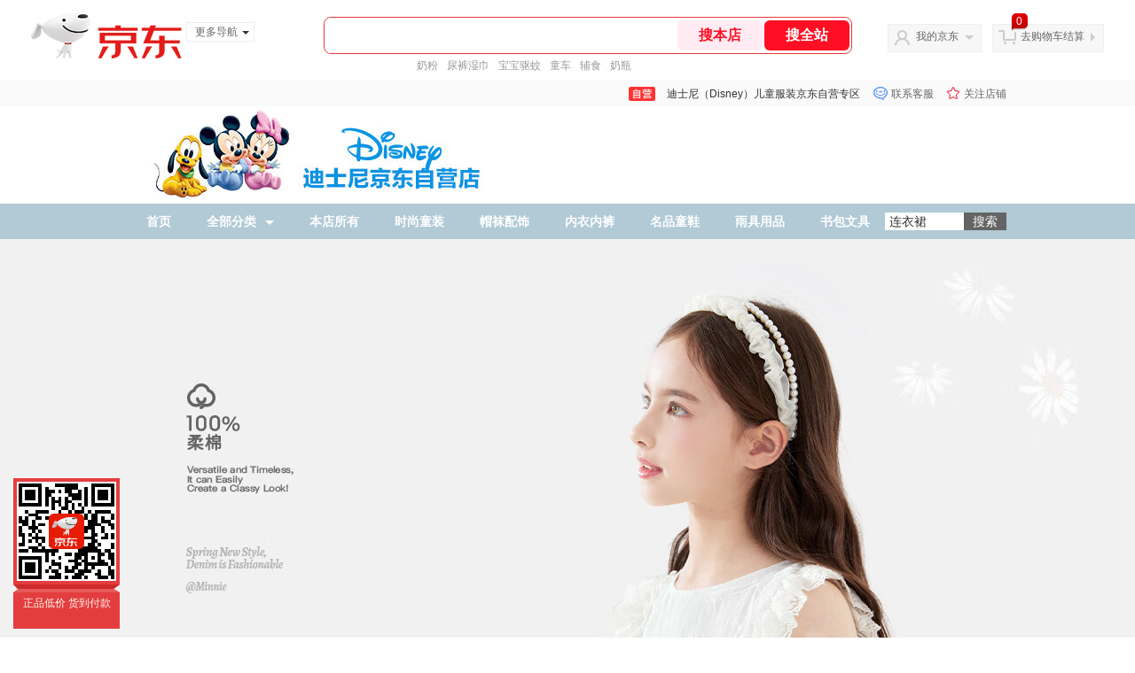

--- FILE ---
content_type: text/html; charset=utf-8
request_url: https://duomiaowumy.jd.com/
body_size: 32252
content:
<!--jd自营浏览-频道ID-50-->
<!DOCTYPE html>
<html>
<head>
  <meta http-equiv="Content-Type" content="text/html; charset=utf-8" />
  <meta http-equiv="X-UA-Compatible" content="IE=edge,chrome=1">
  <!--JA统计-->
  <script>var jdpts=new Object();jdpts._st=new Date().getTime();</script>
  <meta content="迪士尼（Disney）儿童服装京东自营专区,提供迪士尼（Disney）儿童服装京东自营专区各类正品商品的报价、促销、评论、导购、图片等信息，欢迎您再次光顾迪士尼（Disney）儿童服装京东自营专区" name="description">
  <meta content="迪士尼（Disney）儿童服装京东自营专区、儿童袜子、儿童拖鞋、儿童内衣、内裤、儿童T恤,母婴、京东" name="keywords">
  <title>
    			迪士尼（Disney）儿童服装京东自营专区 - 京东
	  </title>
  <link rel="icon" href="//www.jd.com/favicon.ico" mce_href="//www.jd.com/favicon.ico" type="image/x-icon">

  
  <!-- LESS -->
  
  <!-- 新布局样式-->
  <link rel="stylesheet" href="//jscss.360buyimg.com/pc-shop-es/libs/normalize-css/normalize.css">
  <link rel="stylesheet" href="//jscss.360buyimg.com/pc-shop-es/css/common/layout.css">

  <!-- 头部公用 -->
  <link rel="stylesheet" type="text/css" href="//jscss.360buyimg.com/pc-shop-es/css/prev-version/??jshop.base.css?t=202509092150"/>
  <link type="text/css" rel="stylesheet" href="//jscss.360buyimg.com/static-common/??jdf/1.0.0/unit/ui-base/5.0.0/ui-base.css,jdf/1.0.0/unit/shortcut/5.0.0/shortcut.css,jdf/1.0.0/unit/global-header/5.0.0/global-header.css,jdf/1.0.0/unit/myjd/5.0.0/myjd.css,jdf/1.0.0/unit/nav/5.0.0/nav.css,jdf/1.0.0/unit/shoppingcart/5.0.0/shoppingcart.css,jdf/1.0.0/unit/global-footer/5.0.0/global-footer.css,jdf/1.0.0/unit/service/5.0.0/service.css">
  <link rel="stylesheet" type="text/css" href="//jscss.360buyimg.com/pc-shop-es/css//prev-version/??mall.base.css,mall.layout.css?t=202509092150"/>
  <link href="//storage.360buyimg.com/retail-mall/mall-common-component/prod/1.0.4/css/elevator.c708a4ea.css" rel="stylesheet" />   
  <!-- dra init start -->
  <script>
    !function(){"use strict";!function(e,r,n,t){var o={pre_m:[],run:function(e){for(var r=arguments.length,n=new Array(r>1?r-1:0),t=1;t<r;t++)n[t-1]=arguments[t];o.pre_m.push({method:e,args:n})}};e[n]=o;var a=function(e,r){void 0===o[e]&&(o[e]=[]),o[e].push(r)};"addEventListener"in e&&"removeEventListener"in e&&(o.errorHandler=function(r){var n=(r=r||e.event).target||r.srcElement;n instanceof Element||n instanceof HTMLElement?a("s_err",r):a("err",r)},o.rejectionHandler=function(e){a("reject",e)},e.addEventListener("error",o.errorHandler,!0),e.addEventListener("unhandledrejection",o.rejectionHandler,!0)),"PerformanceLongTaskTiming"in e&&(o.entries=[],o.observer=new PerformanceObserver((function(e){o.entries=o.entries.concat(e.getEntries())})),o.observer.observe({entryTypes:["longtask"]}));var s=e.document.createElement("script");s.src=r,s.crossOrigin="anonymous",s.setAttribute("globalName".toLowerCase(),n),s.setAttribute("preCollect".toLowerCase(),t),e.document.getElementsByTagName("head")[0].appendChild(s)}(window,"//storage.360buyimg.com/dev-static/dra/probe-web/1.0.0/browser.js","dra","__dra_PreCollectedData__")}();
    if (window && window.dra && window.dra.run) {
        window.dra.run('init', {aid: '511cd248f24238f4c836384c0ecfc968'}); 
        window.dra.run('start');
    }
</script>
<!-- dra init end -->
 
  <script src="//jscss.360buyimg.com/static-common/jdf/lib/jquery-1.6.4.js?t=202509092150"></script>
  <script src="//jscss.360buyimg.com/pc-shop-es/libs/art-template/lib/template-web.js?t=202509092150"></script>
  <script src="//jscss.360buyimg.com/static-common/dist/isv/utils.min.js?t=202509092150"></script>
  <!--[if lte IE 7]><script type="text/javascript" src="//jscss.360buyimg.com/pc-shop-es/js/common/json2.js"></script><![endif]-->
  <script>
    window.pageConfig = { compatible: true, gridWideClass: 'root61',jdfVersion:'2.0.0' };
  </script>
  <script type="text/javascript" src="//jscss.360buyimg.com/static-common/??jdf/1.0.0/unit/base/5.0.0/base.js"> </script>
  <script type="text/javascript" src="//jscss.360buyimg.com/pc-shop-es/libs/??seajs-combo/dist/seajs-combo.js?t=202509092150"></script>

  <script type="text/javascript" src="//jscss.360buyimg.com/pc-shop-es/js/common-utils/??CookieUtils.js,lib-v1.js,JsonUtils.js,PrototypeUtils.js?t=202509092150"></script>

  <script>
    var pcm = CookieUtil.getCookie("pcm");
    function isMobilePhone(){
      var shopId = "1000075687";
      if(pcm == 1){
        return;
      } else if(pcm == 2 ){ // M版
        window.location.href = "ht" + "tps:" + "//shop.m.jd.com/?shopId="+shopId;
      }
      
      var mFlag = window.location.hash;
      if(mFlag == '#m'){
        return;
      }
      var userAgent = navigator.userAgent;
      if(userAgent){
        userAgent = userAgent.toUpperCase();
        var mobilePhoneList = ["IOS","IPHONE","ANDROID","HARMONY","WINDOWS PHONE"];
        for(var i=0,len=mobilePhoneList.length;i<len;i++){
          if(userAgent.indexOf(mobilePhoneList[i])>-1){
            var cUrl = window.location.href;
            if(cUrl.indexOf('edition=pc') != -1){
              break;
            }
            var reg = /\/\/mall\.jd\.com\/index-(\d+)\.html/g,
              result =cUrl.match(reg);
            if(result && result.length){
              window.location.href = "ht" + "tps:" + "//shop.m.jd.com/?shopId="+shopId;
              break;
            }
            var regDomain = /\/\/([\w-]+)\.jd\.com/g;
            result = cUrl.match(regDomain);
            if(result&&result.length){
              window.location.href = "ht" + "tps:" + "//shop.m.jd.com/?shopId="+shopId;
              break;
            }
          }
        }
      }
    }
    isMobilePhone();
  </script>

  <style id="J_ModuleCSS">
    div[module-name="pcHtmlContent"] .userdefined {
      transform: scale(1);
    }
    .im{line-height:29px!important;}
    
.zhbking {
font-weight:bold;
font-size:12px;
}
.JColorSearchList-905542 {
    position: relative;
    padding-bottom: 30px;
    overflow: hidden;
}
.JColorSearchList-905542 .clearfix {
    overflow: auto;
    zoom: 1;
}
.JColorSearchList-905542 .filter .f-line {
    padding: 6px 10px;
    background: #F8F8F8;
    zoom: 1;
}
.JColorSearchList-905542 .filter {
    position: relative;
    z-index: 4;
    margin-bottom: 20px;
}
.JColorSearchList-905542 .filter .g-pager .fp-text b, .JColorSearchList-905542 .filter .g-pager .fp-text em, .JColorSearchList-905542 .filter .g-pager .fp-text i {
    font-weight: 400;
    font-style: normal;
}
.JColorSearchList-905542 .filter .g-sort {
    float: left;
}
.JColorSearchList-905542 .filter .g-sort a {
    float: left;
    position: relative;
    padding: 0 10px;
    height: 22px;
    border: 1px solid #e1e1e1;
    margin-right: -1px;
    line-height: 22px;
    background: #FFF;
    color: #333;
}
.JColorSearchList-905542 .filter .g-sort a:hover {
    color: #e4393c;
    border: solid 1px #e4393c;
}
.JColorSearchList-905542 .filter .g-sort a:hover:after {
    content: '';
    width: 1px;
    height: 24px;
    background-color: #e4393c;
    position: absolute;
    right: -1px;
    z-index: 1;
    top: -1px;
}
.JColorSearchList-905542 .filter .g-sort a.jCurrent {
    background-color: #e4393c;
    color: #fff;
}
.JColorSearchList-905542 .filter .g-sort a.jCurrent.up em {
    background: url(//img14.360buyimg.com/cms/jfs/t169/241/1890751726/1114/417d81a4/53be3644N3aaf1af2.gif);
    display: inline-block;
    zoom: 1;
    height: 11px;
    margin-right: 5px;
    width: 9px;
    overflow: hidden;
    vertical-align: middle;
}
.JColorSearchList-905542 .filter .g-sort a.jCurrent.down em {
    background: url(//img13.360buyimg.com/cms/jfs/t187/96/1871186534/1115/3a5d621a/53be3639Nd10f3877.gif);
    display: inline-block;
    zoom: 1;
    height: 11px;
    margin-right: 5px;
    width: 9px;
    overflow: hidden;
    vertical-align: middle;
}
.JColorSearchList-905542  .filter .g-pager {
    float: right;
}
.JColorSearchList-905542 .filter .g-pager .fp-text {
    line-height: 24px;
    margin-right: 10px;
    font-family: verdana;
}
.JColorSearchList-905542 .filter .g-pager .fp-text b {
    color: #e4393c;
}
.JColorSearchList-905542 .filter .g-pager .fp-next,.JColorSearchList-905542 .filter .g-pager .fp-prev, .JColorSearchList-905542 .filter .g-pager .fp-text {
    float: left;
}
.JColorSearchList-905542 .filter .g-pager .fp-next.disabled, .JColorSearchList-905542 .filter .g-pager .fp-prev.disabled {
    padding: 0;
    background-color: #FFF;
    color: #c9c9c9;
    cursor: default;
    border: 1px solid #e1e1e1;
}
.JColorSearchList-905542 .filter .g-pager .fp-prev {
    margin-right: 5px;
}
.JColorSearchList-905542 .filter .g-pager .fp-next, .JColorSearchList-905542 .filter .g-pager .fp-prev {
    width: 38px;
    height: 22px;
    border: 1px solid #999;
    border-radius: 2px;
    background: #FFF;
    line-height: 23px;
    font-family: "\5b8b\4f53";
    text-align: center;
    font-size: 16px;
    color: #333;
}
.JColorSearchList-905542 .filter .f-result-sum {
    float: right;
    height: 24px;
    line-height: 24px;
    margin-right: 10px;
    color: #999;
}
.JColorSearchList-905542 .clr {
    visibility: hidden;
    display: block;
    overflow: hidden;
    clear: both;
    height: 0;
    line-height: 0;
    font-size: 0;
}
.JColorSearchList-905542 .filter .g-search {
    float: right;
    margin-right: 20px;
}
.JColorSearchList-905542 .filter .g-search .btn {
    float: left;
    height: 22px;
    line-height: 22px;
    border-top-right-radius: 11px;
    border-bottom-right-radius: 11px;
    border: solid 1px #e1e1e1;
    border-left: 0;
    width: 26px;
    padding: 0 10px;
    background: #f8f8f8 url(//img11.360buyimg.com/cms/jfs/t3916/243/24176274/1240/f8099125/5837d810N804cc68a.png) no-repeat center;
}
.JColorSearchList-905542 .filter .g-search .input-txt {
    float: left;
    color: #c9c9c9;
    height: 22px;
    line-height: 22px;
    border: 1px solid #e1e1e1;
    padding: 0 10px;
    width: 115px;
    border-top-left-radius: 11px;
    border-bottom-left-radius: 11px;
}
.JColorSearchList-905542 .goods-list {
    height: auto;
    position: relative;
    z-index: 1;
}
.JColorSearchList-905542 .goods-list .gl-warp {
    width: auto;
    height: auto;
    overflow: hidden;
    margin-right: -10px;
}
.JColorSearchList-905542 .goods-list .gl-item {
    width: 190px;
    height: 295px;
    overflow: hidden;
    float: left;
    position: relative;
    z-index: 1;
    margin: 0 10px 20px 0;
}
.JColorSearchList-905542 .goods-list .gl-item .gl-i-wrap {
    position: absolute;
    z-index: 1;
    left: 0;
    top: 0;
    background: #fff;
}
.JColorSearchList-905542 .goods-list .gl-item .jPic {
    height: 188px;
    width: 188px;
    border: solid 1px #e1e1e1;
    padding: 0;
    margin-bottom: 5px;
    position: relative;
}
.JColorSearchList-905542 .goods-list .gl-item .jPic a {
    display: block;
    position: relative;
    overflow: hidden;
}

.JColorSearchList-905542 .jScroll{height:29px; margin-bottom:10px; overflow:hidden;}
.JColorSearchList-905542 .jScrollPrev.jCurrent{background-position:-34px -126px; cursor:not-allowed;}
.JColorSearchList-905542 .jScrollPrev{background-position:0 -126px; margin-right:2px;}
.JColorSearchList-905542 .jScrollNext{background-position: -17px -126px;}
.JColorSearchList-905542 .jScrollNext.jCurrent{background-position:-51px -126px; cursor:not-allowed;}
.JColorSearchList-905542 .jScrollBtn{display:none; float:left; height:29px; text-indent:-9999px; width:16px;}
.JColorSearchList-905542 .jScrollBtn{background-image:url("//misc.360buyimg.com/201007/skin/df/i/20130606B.png"); background-repeat:no-repeat;}
.JColorSearchList-905542 .jScrollWrap{float:left; height:29px; overflow:hidden; position:relative; width:156px;}
.JColorSearchList-905542 .jScrollWrap ul{position:absolute; top:0;}
.JColorSearchList-905542 .jScrollWrap li{width:31px; height:31px; float:left; margin:0; padding:0; border:0;}
.JColorSearchList-905542 .jScrollWrap li a{float:left; border:solid 1px #ddd; padding:1px;}
.JColorSearchList-905542 .jScrollWrap li a img{height:25px; height:25px;}
.JColorSearchList-905542 .jScrollWrap li.jCurrent a{border:1px solid #E4393C;}
.JColorSearchList-905542 .jBtnArea {
    position: absolute;
    right: 0;
    top: 35px;
}
.JColorSearchList-905542 .jBtnArea a {
    float: left;
    width: 100px;
    height: 24px;
    line-height: 24px;
    text-align: center;
    font-size: 16px;
    font-weight: bold;
    color: #fff;
    background: #ed1c24;
    cursor: pointer;
}
.JColorSearchList-905542 .jGoodsInfo{overflow:hidden;position: relative;zoom: 1;}
.JColorSearchList-905542 .jDesc{height:16px; line-height:16px; overflow:hidden; margin-bottom:5px;}
.JColorSearchList-905542 .jDesc a{font-size:12px; text-decoration:none;color: #666;white-space:nowrap;}
.JColorSearchList-905542 .jSlogan{color:#008700;}
.JColorSearchList-905542 .jPrice{overflow:hidden; margin-bottom:5px; height:15px;line-height:15px;}
.JColorSearchList-905542 .jdPrice{font-size:14px; font-weight:bold; color:#E4393C;}
.JColorSearchList-905542 .d-price-free .jRmb{display: none}
.JColorSearchList-905542 .jdPrice .jdNum{}
.JColorSearchList-905542 .jdPrice .jdStages {
    background: url(//img11.360buyimg.com/cms/jfs/t10759/204/2085617648/1012/751d32c6/59ef0adeNb99d5c49.png) no-repeat right center;
    display: inline-block;
    width: 54px;
    height: 16px;
    padding-left: 5px;
    color: #fff;
    text-align: center;
    vertical-align: top;
}
.JColorSearchList-905542 .jdPrice .jdNumNo{font-size:12px;}
.JColorSearchList-905542 .jdPrice .jdPgPrice{font-size:12px; color: #666; margin-left: 10px; font-weight: 100; font-family: verdana;}

.JColorSearchList-905542 .jExtra{height:16px; line-height:16px; overflow:hidden; padding:2px 0;}
.JColorSearchList-905542 .jExtra a{color:#999; float:left; margin-top:1px; display: none;}
.JColorSearchList-905542 .jExtra a em{color: #005AA0;}
.JColorSearchList-905542 .jExtra span{float:left; height:15px; overflow:hidden;}
.JColorSearchList-905542 .star{margin-right:5px;}
.JColorSearchList-905542 .star .star-white{background:url("//misc.360buyimg.com/201007/skin/df/i/20130606B.png") no-repeat scroll 0 -70px transparent; width:76px;}
.JColorSearchList-905542 .star .star-yellow{background:url("//misc.360buyimg.com/201007/skin/df/i/20130606B.png") no-repeat scroll 0 -86px #FFFFFF; position:relative; z-index:1;}
.JColorSearchList-905542 .star .h1{width:15px;}
.JColorSearchList-905542 .star .h2{width:30px;}
.JColorSearchList-905542 .star .h3{width:45px;}
.JColorSearchList-905542 .star .h4{width:60px;}
.JColorSearchList-905542 .star .h5{width:76px;}
.JColorSearchList-905542 .jPage {
    text-align: right;
}
.JColorSearchList-905542 .jPage a, .JColorSearchList-905542 .jPage span {
    display: inline-block;
    vertical-align: middle;
    padding: 0 10px;
    min-width: 18px;
    height: 34px;
    border: 1px solid #999;
    border-radius: 2px;
    background-color: #fff;
    color: #333;
    text-align: center;
    line-height: 34px;
    font-size: 12px;
}
.JColorSearchList-905542 .jPage a em, .JColorSearchList-905542 .jPage span em {
    font-size: 16px;
    font-family: '\5b8b\4f53';
}
.JColorSearchList-905542 .jPage .jPageCurrent {
    background-color: #333;
    color: #fff;
}
.JColorSearchList-905542 .jPage .jPageDisable {
    border-color: #e1e1e1;
    color: #c9c9c9;
}


ul,
ol,
dl,
li,
dt,
dd {
  margin: 0;
  padding: 0;
  list-style: none;
}
a {
  text-decoration: none;
  color: #666666;
}
.sh-head-menu-black-633592 .sh-hd-wrap {
  font: 14px/1.5 '\5fae\8f6f\96c5\9ed1', Arial, sans-serif;
  background-color: #000000;
}
.sh-head-menu-black-633592 .sh-head-menu {
  position: relative;
  margin: 0 auto;
  width: 990px;
  height: 40px;
  color: #ffffff;
  background-color: #000000;
}
.sh-head-menu-black-633592 .sh-head-menu .menu-list {
  width: 100%;
  height: 40px;
  list-style: none;
}
.sh-head-menu-black-633592 .sh-head-menu .mc {
    overflow: visible;
}
.sh-head-menu-black-633592 .sh-head-menu .menu-list .menu .sub-menu-wrap .sub-pannel .sub-list {
    background-color: #fff;
}
.sh-head-menu-black-633592 .sh-head-menu .menu-list .menu {
  float: left;
  *zoom: 1;
}
.sh-head-menu-black-633592 .sh-head-menu .menu-list .menu:hover,
.sh-head-menu-black-633592 .sh-head-menu .menu-list .menu .hover {
  background-color: #b2b2b2;
  *zoom: 1;
}
.sh-head-menu-black-633592 .sh-head-menu .menu-list .menu:hover .arrow,
.sh-head-menu-black-633592 .sh-head-menu .menu-list .menu .hover .arrow {
  font-size: 0;
  line-height: 0;
  height: 0;
  width: 0;
  border-top: 0;
  border-left: 5px dashed transparent;
  border-right: 5px dashed transparent;
  border-bottom: 5px solid #000000;
  *zoom: 1;
}
.sh-head-menu-black-633592 .sh-head-menu .menu-list .menu:hover .main-link,
.sh-head-menu-black-633592 .sh-head-menu .menu-list .menu .hover .main-link {
  color: #000000;
  background-color: #b2b2b2;
  *zoom: 1;
}
.sh-head-menu-black-633592 .sh-head-menu .menu-list .menu .main-link {
  position: relative;
  z-index: 4;
  display: block;
  padding: 0 20px;
  line-height: 40px;
  font-weight: bold;
  color: #ffffff;
  *zoom: 1;
}
.sh-head-menu-black-633592 .sh-head-menu .menu-list .menu .arrow {
  display: inline-block;
  *display: inline;
  *zoom: 1;
  vertical-align: middle;
  margin-left: 10px;
  font-size: 0;
  line-height: 0;
  height: 0;
  width: 0;
  border-bottom: 0;
  border-left: 5px dashed transparent;
  border-right: 5px dashed transparent;
  border-top: 5px solid #ffffff;
  position: static;
}
.sh-head-menu-black-633592 .sh-head-menu .menu-list .menu .sub-menu-wrap {
  display: none;
  position: absolute;
  left: 0;
  top: 39px;
  right: 0;
  z-index: 99;
  padding: 15px 10px;
  border: 1px solid #000000;
  background-color: #ffffff;
  *zoom: 1;
}
.sh-head-menu-black-633592 .sh-head-menu .menu-list .menu .sub-menu-wrap .sub-pannel {
  float: left;
  margin: 0 35px;
  _display: inline;
}
.sh-head-menu-black-633592 .sh-head-menu .menu-list .menu .sub-menu-wrap .sub-title {
  margin-bottom: 5px;
  width: 116px;
  height: 36px;
  line-height: 32px;
  background: url(//img12.360buyimg.com/cms/jfs/t1597/83/688419903/1001/5a2feaf4/55a36d3eNabcccd88.png) left bottom no-repeat;
}
.sh-head-menu-black-633592 .sh-head-menu .menu-list .menu .sub-menu-wrap .sub-title .sub-tit-link {
  font-size: 12px;
  font-weight: bold;
  color: #000000;
}
.sh-head-menu-black-633592 .sh-head-menu .menu-list .menu .sub-menu-wrap .leaf {
  font-size: 12px;
  height: 22px;
  line-height: 22px;
}
.sh-head-menu-black-633592 .sh-head-menu .menu-list .menu .sub-menu-wrap .leaf .leaf-link:hover {
  color: #c81623;
}
.sh-head-menu-black-633592 .sh-head-menu .menu-list .menu:hover .sub-menu-wrap {
  display: block;
  *zoom: 1;
}
.sh-head-menu-black-633592 .sh-head-menu .menu-list .all-cate:hover {
  background-color: #ffffff;
  *zoom: 1;
}
.sh-head-menu-black-633592 .sh-head-menu .menu-list .all-cate:hover .main-link {
  border-top: 3px solid #000000;
  height: 37px;
  line-height: 34px;
  background-color: #ffffff;
  color: #000000;
  *zoom: 1;
}
.sh-head-menu-black-633592 .sh-head-menu .s-form {
  position: absolute;
  top: 10px;
  right: 0;
}
.sh-head-menu-black-633592 .sh-head-menu .s-form .s-inp {
  padding: 0 0 0 5px;
  border: 0;
  width: 85px;
  height: 20px;
  background-color: #ffffff;
  color: #333333;
  vertical-align: top;
  outline: none;
  line-height: 20px;
  *vertical-align: baseline;
font-family:arial,"microsoft yahei";
}
.sh-head-menu-black-633592 .sh-head-menu .s-form .s-submit {
  margin-left: -5px;
  padding: 0 10px;
  border: 0;
  height: 20px;
  background-color: #646464;
  color: #ffffff;
  vertical-align: top;
  cursor: pointer;
  line-height: 20px;
  *vertical-align: baseline;
}


[style*="2147483647"] div[hui-mod] {display: none !important;}
.j-attent-dialog-wrap{display: none;}
.sh-brand-wrap-630128 {
font: 14px/1.5 '\5fae\8f6f\96c5\9ed1', Arial, sans-serif;
height: 110px;
overflow:hidden;
position:relative;
transform: scale(1);
}
.sh-brand-wrap-630128 img {
vertical-align: middle;
}
.sh-brand-wrap-630128 .sh-brand {
position: relative;
margin: 0 auto;
width: 990px;
overflow:hidden;
}
.sh-brand-wrap-630128 .sh-hot-container {
    position: absolute;
    width: 1920px;
    text-align: center;
    left: 50%;
    margin-left: -960px;
    height: 110px;
    overflow: hidden;
}
.sh-brand-wrap-630128 .sh-hot-container .sh-hot-content {
    display: inline-block;
    width: fit-content;
    position: relative;
}
.sh-brand-wrap-630128 .sh-hot-container .hot-link{
    display: 'inline-block';
    position:absolute;
}
.sh-brand-wrap-630128 .sh-brand .shop-name-box {
position: absolute;
top: 50%;
margin-top: -30px;
height: 60px;
left: 190px;
vertical-align: top;
}
.sh-brand-wrap-630128 .sh-brand .shop-name-box .shop-name{
font-size: 18px;
color: #333;
}
.sh-brand-wrap-630128 .sh-brand .shop-logo-box {
position: absolute;
top: 50%;
margin-top: -40px;
}
.sh-brand-wrap-630128 .sh-hot-wrap img {
width: 180px;
height: 60px;
}
.sh-brand-wrap-630128 .sh-brand .hot-link {
display: 'inline-block';
position:absolute;
}
.sh-brand-wrap-630128 .sh-brand .coupons {
position: absolute;
right: 0;
top: 50%;
margin-top: -28px;
}
.sh-brand-wrap-630128 .sh-brand .coupons .coupon {
float: left;
margin-left: 10px;
}
.sh-brand-wrap-630128 .sh-brand .follow-me {
display: inline-block;
*display: inline;
*zoom: 1;
padding-left: 24px;
width: 47px;
height: 23px;
line-height: 23px;
color: #000;
font-size: 12px;
background: url([data-uri]) 0 0 no-repeat;
}
.sh-brand-wrap-630128 .sh-brand .follow-me:hover {
background-position: 0 -33px;
}
.sh-brand-wrap-630128 .sh-brand .for-light-bg {
color: #fff;
background-position: 0 -66px;
}
.sh-brand-wrap-630128 .sh-brand .m-search {
position: absolute;
right: 0;
top: 50%;
margin-top: -32px;
height: 64px;
}
.sh-brand-wrap-630128 .sh-brand .m-search .m-kw {
margin-right: -6px;
padding-left: 5px;
width: 164px;
height: 32px;
vertical-align: top;
border: 2px solid #000;
}
.sh-brand-wrap-630128 .sh-brand .m-search .m-submit {
padding: 0 15px;
border: 0;
height: 38px;
vertical-align: top;
background-color: #000;
color: #fff;
cursor: pointer;
}
.sh-brand-wrap-630128 .sh-brand .m-search .m-hw {
padding-top: 5px;
font-size: 12px;
}
.sh-brand-wrap-630128 .sh-brand .m-search .m-hw .hw-link {
margin-right: 10px;
color: #666;
}
.sh-brand-wrap-630128 .sh-brand .for-black-bg .m-kw {
border-color: #b1191a;
}
.sh-brand-wrap-630128 .sh-brand .for-black-bg .m-submit {
background-color: #b1191a;
}
.sh-brand-wrap-630128 .sh-brand .for-black-bg .m-hw .hw-link {
color: #fff;
}
.sh-brand-wrap-630128 .userDefinedArea {
 margin: 0 auto;
}

.parent-240 .d-hotSpot {
  position: relative; }

.parent-240 .d-hotSpot .d-content {
  position: relative;
  overflow: hidden; }

.parent-240 .d-hotSpot .d-content .d-img {
  display: block;
  position: relative;
  left: 50%;
  background: center center no-repeat; }

.parent-240 .d-hotSpot .d-content .hot-link {
  position: absolute; }

.parent-240 .d-hotSpot .d-content .d-price-free .d-rmb {
    display: none;
}


  </style>

  <!-- 业务相关 -->
  <link rel="stylesheet" type="text/css" href="//jscss.360buyimg.com/pc-shop-es/css/prev-version/??product-attention.css"/>


  </head>

<body>
<input type="hidden"  id="JSHOP_CHANNEL_FLAG" value="jd"/>
<input type="hidden" value="634196" id="pageInstance_appId"/>
<input type="hidden" value="50538801" id="pageInstance_id"/>
<input type="hidden" id="vender_id" value="1000075687" />
<input type="hidden" id="shop_id" value="1000075687" />
<input type="hidden" id="use3DShop" value="" />
<input type="hidden" id="url3d" value="" />
<input type="hidden" id="J_IndividualShopInfo" value=''/>
<input type="hidden" id="mallType" value=" 3 " />
<input type="hidden" id="mainCategoryId" value="1319">
<input type="hidden" id="pinpai_brandId" value="0"/>
<input type="hidden" id="tb_id" value="0"/>
<input type="hidden" id="partition_vender" value="1000014286,1000010481,1000008901,1000010461"/>

<!-- 静态资源相关 -->
<input type="hidden"  id="moduleScript" value='<script type="text/javascript" src="/&t=202509092150"></script>'/>
<input id="resourcePath" type="hidden" value="//jscss.360buyimg.com/pc-shop-es"/>
<input id="timestamp" type="hidden" value="202509092150"/>
<input id="testSidebar" type="hidden" value="test"/>
<input type="hidden" id="imageQuality" value="90"/>
<div class="d-pad">
  <script type="text/javascript" src="//storage.360buyimg.com/jsresource/risk/handler.js"></script>
<script  type="text/javascript" src="//storage.360buyimg.com/webcontainer/js_security_v3_0.1.5.js"></script>
<script  type="text/javascript">window.ParamsSign=ParamsSign;</script>
<link rel="stylesheet"
	href="//storage.360buyimg.com/retail-mall/mall-common-component/pre/1.0.4/css/shortcutNew.a19ad2f9.css">
<script type="text/javascript" src="//storage.360buyimg.com/retail-mall/lib/emiter.js"></script>
<script
	src="//storage.360buyimg.com/retail-mall/mall-common-component/pre/1.0.4/js/shortcutNew.a19ad2f9.js"></script>
<div id="shortcut"></div>
<script>


	// 调用commonComponentShortcut初始化shortcut
	window.commonComponentShortcut('shortcut', {
		pageId: 'mall_jd_com',
		appId: 'mall_jd_com',
		enableA11y: true,
		enableQySwitch: false,
		enableMainSwitch: true,
		enableLoginPop: true,
		transparentBackground: false,
		whiteFont: false,
                enableQueryCart: false,
		className: 'jd-main-shortcut'
	})
</script>

<!--shortcut start-->

<div id="o-header-2013"><div id="header-2013" style="display:none;"></div></div>
<!--shortcut end-->
<script charset='utf-8' type="text/javascript" src="//static.360buyimg.com/item/assets/oldman/wza1/aria.js?appid=bfeaebea192374ec1f220455f8d5f952"></script>
<style>
#ttbar-mycity .dorpdown-layer .areamini_inter:last-of-type{
    display:none;
  }
  .jdmcc-topbar .jdmcc-topbar-wrapper {
        box-sizing: content-box;
        width: auto;
  }
</style>

  <div id="o-header-2013">
    <div id="header-2013" class="w">
        <div class="ld" id="logo-2013"><a hidefocus="true" href="//www.jd.com/" clstag="jshopmall|keycount|sv9"><img width="170" height="60" alt="京东" src="//misc.360buyimg.com/lib/img/e/logo-201305-c.png"></a><dl id="navmore"><dt>更多导航<s class="deco-01"></s></dt><dd><a href="//fashion.jd.com">服装城</a></dd><dd><a href="//channel.jd.com/chaoshi.html">食品</a></dd><dd><a href="//jr.jd.com/">金融</a></dd></dl></div>
    <script type="text/javascript">$(function(){$("#navmore").hover(function(){$(this).addClass("hover")},function(){$(this).removeClass("hover")})});</script>
        <!--logo end-->
        <div id="search-2013">
            <div class="i-search ld">
                <ul class="hide" id="shelper">
                </ul>
                <div class="form">
                    <input type="text" onkeydown="javascript:if(event.keyCode==13) search('key01');" autocomplete="off" id="key01" accesskey="s" class="text">
                    <input type="button" onclick="search('key01');return false;" class="button" value="搜全站" clstag="jshopmall|keycount|sv10">
          <input type="button" class="button01" value="搜本店" clstag="jshopmall|keycount|sv11">
                </div>
            </div>
            <div id="hotwords"></div>
        </div>
        <!--search end-->
        <div id="my360buy-2013">
            <dl>
                <dt class="ld"><s></s><a href="//home.jd.com/" clstag="jshopmall|keycount|sv12">我的京东</a><b></b></dt>
                <dd>
                    <div class="loading-style1"><b></b>加载中，请稍候...</div>
                </dd>
            </dl>
        </div>
        <!--my360buy end-->
        <div id="settleup-2013">
            <dl>
                <dt class="ld"><s></s><span class="shopping"><span id="shopping-amount">20</span></span><a id="settleup-url" href="//cart.jd.com/cart/cart.html" clstag="jshopmall|keycount|sv13">去购物车结算</a> <b></b> </dt>
                <dd>
                    <div class="prompt">
                        <div class="loading-style1"><b></b>加载中，请稍候...</div>
                    </div>
                </dd>
            </dl>
        </div>
        <!--settleup end-->
    </div>
    <!--header end-->
</div>
<style>
.root61 #search-2013 {
    width: 610px;
    padding-right: 26px;
}
#search-2013 .i-search {
    height: 40px;
    border: 1px solid #E4393C;
    border-radius: 8px;
    width: 594px;
    }
.root61 #search-2013 .i-search {
    width: 594px;
}
#search-2013 .form {
    border-radius: 8px;
    height: 40px;
}
.root61 #search-2013 .text {
    width: 390px;
    line-height: 30px;
    height:30px;

}
#search-2013 .text:focus {
    background-color: #fcfcfc;

    box-shadow: none;    
}
#search-2013 .button01 {
    height: 34px;
    position: absolute;
    margin-top: 3px;
    cursor: pointer;
    margin-left: -2px;
    color: #ff0f23;
    background: #ffebf1;
    border: none;
    font-size: 16px;
    font-weight: 600;
    cursor: pointer;
    font-family: PingFang SC;
    width: 96px;
    text-align: center;
    border-radius: 6px;
}
#search-2013 .button {
    position: absolute;
    color: #fff;
    background: #ff0f23;
    width: 96px;
    height: 34px;
    border: none;
    font-size: 16px;
    font-weight: 600;
    cursor: pointer;
    z-index: 2;
    font-family: PingFang SC;
    border-radius: 6px;
    margin-top: 3px;
    margin-right: 2px;
    right: 0;
}
</style>
<!-- header end -->


</div>
  <script type="text/javascript">
    seajs.use(['jdf/1.0.0/unit/globalInit/5.0.0/globalInit'],function(globalInit){
      globalInit();
    });
  </script>
<script type="text/javascript">
  (function(){
    $('.button01').click(function(){
      var key = jQuery.trim($('#key01').val()),
        url = "//mall.jd.com/view_search-" + 634196 + '-' + 1000075687 + '-' + 1000075687 + '-0-0-0-0-1-1-60.html';
      
      key = encodeURIComponent(encodeURIComponent(key));
      
      if(key!='') {
        url += '?keyword=' + key;
      }
      location.href = url;
    });
  })();
</script>
<div id="J-mall-header" style="height:30px;"></div>
<!-- 品牌街今日最招牌 view-->
<div id="salePushBannerHeader" align="center"></div>

<!-- JSHOP店铺页面内容 -->
<div class="layout-container">
    <div class="layout-main" isfixed="0" >
    
	
        		<div >
        <div class="J_LayoutWrap d-layout-wrap layout-auto " name="新布局_通栏布局（100%）" id="286552730" prototypeId="42" area="head" layout_name="insertLayout" >
                      <div class="d-layout-row d-clearfix">
                <div class="J_LayoutArea d-layout" data-region="main">
                    <style type="text/css">
[style*="2147483647"] div[hui-mod] {display: none !important;}
.j-attent-dialog-wrap{display: none;}
.sh-brand-wrap-630128 {
font: 14px/1.5 '\5fae\8f6f\96c5\9ed1', Arial, sans-serif;
height: 110px;
overflow:hidden;
position:relative;
transform: scale(1);
}
.sh-brand-wrap-630128 img {
vertical-align: middle;
}
.sh-brand-wrap-630128 .sh-brand {
position: relative;
margin: 0 auto;
width: 990px;
overflow:hidden;
}
.sh-brand-wrap-630128 .sh-hot-container {
    position: absolute;
    width: 1920px;
    text-align: center;
    left: 50%;
    margin-left: -960px;
    height: 110px;
    overflow: hidden;
}
.sh-brand-wrap-630128 .sh-hot-container .sh-hot-content {
    display: inline-block;
    width: fit-content;
    position: relative;
}
.sh-brand-wrap-630128 .sh-hot-container .hot-link{
    display: 'inline-block';
    position:absolute;
}
.sh-brand-wrap-630128 .sh-brand .shop-name-box {
position: absolute;
top: 50%;
margin-top: -30px;
height: 60px;
left: 190px;
vertical-align: top;
}
.sh-brand-wrap-630128 .sh-brand .shop-name-box .shop-name{
font-size: 18px;
color: #333;
}
.sh-brand-wrap-630128 .sh-brand .shop-logo-box {
position: absolute;
top: 50%;
margin-top: -40px;
}
.sh-brand-wrap-630128 .sh-hot-wrap img {
width: 180px;
height: 60px;
}
.sh-brand-wrap-630128 .sh-brand .hot-link {
display: 'inline-block';
position:absolute;
}
.sh-brand-wrap-630128 .sh-brand .coupons {
position: absolute;
right: 0;
top: 50%;
margin-top: -28px;
}
.sh-brand-wrap-630128 .sh-brand .coupons .coupon {
float: left;
margin-left: 10px;
}
.sh-brand-wrap-630128 .sh-brand .follow-me {
display: inline-block;
*display: inline;
*zoom: 1;
padding-left: 24px;
width: 47px;
height: 23px;
line-height: 23px;
color: #000;
font-size: 12px;
background: url([data-uri]) 0 0 no-repeat;
}
.sh-brand-wrap-630128 .sh-brand .follow-me:hover {
background-position: 0 -33px;
}
.sh-brand-wrap-630128 .sh-brand .for-light-bg {
color: #fff;
background-position: 0 -66px;
}
.sh-brand-wrap-630128 .sh-brand .m-search {
position: absolute;
right: 0;
top: 50%;
margin-top: -32px;
height: 64px;
}
.sh-brand-wrap-630128 .sh-brand .m-search .m-kw {
margin-right: -6px;
padding-left: 5px;
width: 164px;
height: 32px;
vertical-align: top;
border: 2px solid #000;
}
.sh-brand-wrap-630128 .sh-brand .m-search .m-submit {
padding: 0 15px;
border: 0;
height: 38px;
vertical-align: top;
background-color: #000;
color: #fff;
cursor: pointer;
}
.sh-brand-wrap-630128 .sh-brand .m-search .m-hw {
padding-top: 5px;
font-size: 12px;
}
.sh-brand-wrap-630128 .sh-brand .m-search .m-hw .hw-link {
margin-right: 10px;
color: #666;
}
.sh-brand-wrap-630128 .sh-brand .for-black-bg .m-kw {
border-color: #b1191a;
}
.sh-brand-wrap-630128 .sh-brand .for-black-bg .m-submit {
background-color: #b1191a;
}
.sh-brand-wrap-630128 .sh-brand .for-black-bg .m-hw .hw-link {
color: #fff;
}
.sh-brand-wrap-630128 .userDefinedArea {
 margin: 0 auto;
}

</style>





<div onclick="log('shop_03','mall_03','1000075687','19268','630128')" class="fn-clear  sh-brand-wrap-630128" modeId="19268" instanceId="286552731" module-name="new_shop_signs" style="margin-bottom:0px;;margin-bottom: 0px" origin="0" moduleTemplateId="630128"
          >
    <div class="mc" style=";">
		
        
        
		
<div class="j-module" module-function="autoCenter" module-param="{}">
        <div class="userDefinedArea" style="width:1920px" data-title="">
            <div style="text-align:center;">
	<span style="line-height:1.5;"></span><img title="1.jpg" src="//img12.360buyimg.com/cms/jfs/t1/179109/34/39546/16575/65266373F3c1513b2/03513d10fcbc222e.jpg" /> 
	<map name="Mapas5f4546qw">
		<area shape="rect" coords="918,5,1124,102" href="//item.jd.com/4825277.html" target="_blank" />
      <area shape="rect" coords="1133,6,1326,101" href="//item.jd.com/100002782056.html" target="_blank" />
      <area shape="rect" coords="1342,8,1533,102" href="//item.jd.com/7242625.html" target="_blank" />
	</map>
	<map name="Mapdfskjhew454213">
		<area shape="rect" coords="1334,3,1528,108" href="//item.jd.com/8298431.html#" target="_blank" />
      <area shape="rect" coords="1130,4,1329,108" href="//item.jd.com/4076307.html#none" target="_blank" />
      <area shape="rect" coords="920,4,1128,107" href="//item.jd.com/7553206.html#crumb-wrap" target="_blank" />
	</map>
</div>
        </div>
    </div>

<script type="text/javascript">
    function importHotZoneData() {
        $.each($('.hot-link'), function(index, item) {
            var pxArray = $(item).attr('px').split(',');
            $(item).css({
                left: pxArray[0] + 'px',
                top: pxArray[1]+ 'px',
                width: pxArray[2] - 2+ 'px',
                height: pxArray[3] - 2+ 'px'
            });
        });
    }
    importHotZoneData();
    function addAttentHtml(){
        var attentHtml = '<div class="j-attent-dialog-wrap">'
                +'<div class="attent-dialog-mask"></div>'
                +'<div class="attent-dialog">'
                +   '<div class="attent-mt">'
                +       '<span class="attent-close"  title="关闭">关闭</span>'
                +       '<span class="attent-title">提示</span>'
                +   '</div>'
                +   '<div class="attent-mc">'
                +       '<div class="attent-con">'
                +           '<span class="attent-msg"></span>'
                +           '<span class="attent-other"></span>'
                +       '</div>'
                +   '</div>'
                +'</div>'
                +'</div><div class="j-attent-tip-wrap attent-tip-wrap"><i></i></div>';

        var jAttWrap = $(".j-attent-dialog-wrap");

        if(jAttWrap.length === 0){
            jAttWrap = $(attentHtml).appendTo("body");
        }
    }
    addAttentHtml();
    function _seacrh_hot_keyword(obj){
        var base_url = "//mall.jd.com/view_search" +  "-634196" + "-1000075687" + "-1000075687"   + "-0-1-0-0-1-1-24.html";
        var keyword = $(obj).html();
        if(keyword){
            keyword = encodeURIComponent(keyword);
            keyword = encodeURIComponent(keyword);
        }else{
            keyword="";
        }
        var url = base_url + "?keyword="+keyword+"&isGlobalSearch=1";
        window.open(url);
    }

    function shop_signs_search(obj){
        var base_url = "//mall.jd.com/view_search" +  "-634196" + "-1000075687" + "-1000075687"   + "-0-1-0-0-1-1-24.html";
        var keyword = $(obj).prev().val();
        if(keyword){
            keyword = encodeURIComponent(keyword);
            keyword = encodeURIComponent(keyword);
        }else{
            keyword="";
        }
        var url = base_url + "?keyword="+keyword+"&isGlobalSearch=1";
        window.open(url);
    }

    $('.m-kw').keydown(function(e){
        if(e.keyCode==13){
            var base_url = "//mall.jd.com/view_search" +  "-634196" + "-1000075687" + "-1000075687"   + "-0-1-0-0-1-1-24.html";
            var keyword = $(this).val();
            if(keyword){
                keyword = encodeURIComponent(keyword);
                keyword = encodeURIComponent(keyword);
            }else{
                keyword="";
            }
            var url = base_url + "?keyword="+keyword+"&isGlobalSearch=1";
            window.open(url);
            return false;
        }
    });

    function _shop_attention(){
        jQuery('#shop-signs-attention').unbind('click');
        jQuery('#shop-signs-attention').click(function() {
            var that = this;
            seajs.use('//misc.360buyimg.com/jdf/1.0.0/unit/login/1.0.0/login.js', function (_login) {
                _login({
                    //firstCheck:false,
                    modal: true,//false跳转,true显示登录注册弹层
                    complete: function (c) {
                        S_ifollow.follow(that);
                        var url = "//f-mall.jd.com/rpc/vender/follow";
                        url+="?sysName=mall.jd.com&venderId=" +"1000075687";
                        jQuery.ajax({
                            url:url,
                            type : 'GET',
                            dataType : 'jsonp',
                            //jsonp: 'jsonpCallback',
                            success:function (data){
                                S_ifollow.requestSuccess(data);
                            },
                            error:function(){

                            }
                        });
                    }
                });
            });
        });
    }
    _shop_attention();
</script>

        
    </div>
</div>

<style type="text/css">
ul,
ol,
dl,
li,
dt,
dd {
  margin: 0;
  padding: 0;
  list-style: none;
}
a {
  text-decoration: none;
  color: #666666;
}
.sh-head-menu-black-633592 .sh-hd-wrap {
  font: 14px/1.5 '\5fae\8f6f\96c5\9ed1', Arial, sans-serif;
  background-color: #000000;
}
.sh-head-menu-black-633592 .sh-head-menu {
  position: relative;
  margin: 0 auto;
  width: 990px;
  height: 40px;
  color: #ffffff;
  background-color: #000000;
}
.sh-head-menu-black-633592 .sh-head-menu .menu-list {
  width: 100%;
  height: 40px;
  list-style: none;
}
.sh-head-menu-black-633592 .sh-head-menu .mc {
    overflow: visible;
}
.sh-head-menu-black-633592 .sh-head-menu .menu-list .menu .sub-menu-wrap .sub-pannel .sub-list {
    background-color: #fff;
}
.sh-head-menu-black-633592 .sh-head-menu .menu-list .menu {
  float: left;
  *zoom: 1;
}
.sh-head-menu-black-633592 .sh-head-menu .menu-list .menu:hover,
.sh-head-menu-black-633592 .sh-head-menu .menu-list .menu .hover {
  background-color: #b2b2b2;
  *zoom: 1;
}
.sh-head-menu-black-633592 .sh-head-menu .menu-list .menu:hover .arrow,
.sh-head-menu-black-633592 .sh-head-menu .menu-list .menu .hover .arrow {
  font-size: 0;
  line-height: 0;
  height: 0;
  width: 0;
  border-top: 0;
  border-left: 5px dashed transparent;
  border-right: 5px dashed transparent;
  border-bottom: 5px solid #000000;
  *zoom: 1;
}
.sh-head-menu-black-633592 .sh-head-menu .menu-list .menu:hover .main-link,
.sh-head-menu-black-633592 .sh-head-menu .menu-list .menu .hover .main-link {
  color: #000000;
  background-color: #b2b2b2;
  *zoom: 1;
}
.sh-head-menu-black-633592 .sh-head-menu .menu-list .menu .main-link {
  position: relative;
  z-index: 4;
  display: block;
  padding: 0 20px;
  line-height: 40px;
  font-weight: bold;
  color: #ffffff;
  *zoom: 1;
}
.sh-head-menu-black-633592 .sh-head-menu .menu-list .menu .arrow {
  display: inline-block;
  *display: inline;
  *zoom: 1;
  vertical-align: middle;
  margin-left: 10px;
  font-size: 0;
  line-height: 0;
  height: 0;
  width: 0;
  border-bottom: 0;
  border-left: 5px dashed transparent;
  border-right: 5px dashed transparent;
  border-top: 5px solid #ffffff;
  position: static;
}
.sh-head-menu-black-633592 .sh-head-menu .menu-list .menu .sub-menu-wrap {
  display: none;
  position: absolute;
  left: 0;
  top: 39px;
  right: 0;
  z-index: 99;
  padding: 15px 10px;
  border: 1px solid #000000;
  background-color: #ffffff;
  *zoom: 1;
}
.sh-head-menu-black-633592 .sh-head-menu .menu-list .menu .sub-menu-wrap .sub-pannel {
  float: left;
  margin: 0 35px;
  _display: inline;
}
.sh-head-menu-black-633592 .sh-head-menu .menu-list .menu .sub-menu-wrap .sub-title {
  margin-bottom: 5px;
  width: 116px;
  height: 36px;
  line-height: 32px;
  background: url(//img12.360buyimg.com/cms/jfs/t1597/83/688419903/1001/5a2feaf4/55a36d3eNabcccd88.png) left bottom no-repeat;
}
.sh-head-menu-black-633592 .sh-head-menu .menu-list .menu .sub-menu-wrap .sub-title .sub-tit-link {
  font-size: 12px;
  font-weight: bold;
  color: #000000;
}
.sh-head-menu-black-633592 .sh-head-menu .menu-list .menu .sub-menu-wrap .leaf {
  font-size: 12px;
  height: 22px;
  line-height: 22px;
}
.sh-head-menu-black-633592 .sh-head-menu .menu-list .menu .sub-menu-wrap .leaf .leaf-link:hover {
  color: #c81623;
}
.sh-head-menu-black-633592 .sh-head-menu .menu-list .menu:hover .sub-menu-wrap {
  display: block;
  *zoom: 1;
}
.sh-head-menu-black-633592 .sh-head-menu .menu-list .all-cate:hover {
  background-color: #ffffff;
  *zoom: 1;
}
.sh-head-menu-black-633592 .sh-head-menu .menu-list .all-cate:hover .main-link {
  border-top: 3px solid #000000;
  height: 37px;
  line-height: 34px;
  background-color: #ffffff;
  color: #000000;
  *zoom: 1;
}
.sh-head-menu-black-633592 .sh-head-menu .s-form {
  position: absolute;
  top: 10px;
  right: 0;
}
.sh-head-menu-black-633592 .sh-head-menu .s-form .s-inp {
  padding: 0 0 0 5px;
  border: 0;
  width: 85px;
  height: 20px;
  background-color: #ffffff;
  color: #333333;
  vertical-align: top;
  outline: none;
  line-height: 20px;
  *vertical-align: baseline;
font-family:arial,"microsoft yahei";
}
.sh-head-menu-black-633592 .sh-head-menu .s-form .s-submit {
  margin-left: -5px;
  padding: 0 10px;
  border: 0;
  height: 20px;
  background-color: #646464;
  color: #ffffff;
  vertical-align: top;
  cursor: pointer;
  line-height: 20px;
  *vertical-align: baseline;
}


</style>





<div onclick="log('shop_03','mall_03','1000075687','18169','633592')" class="fn-clear  sh-head-menu-black-633592" modeId="18169" instanceId="286552735" module-name="shop_link" style="margin-bottom:0px;;margin-bottom: 0px" origin="0" moduleTemplateId="633592"
          >
    <div class="mc" style=";">
		
        
        
		<div class="J_ShopHeaderLinkWithDropdown sh-hd-wrap" style="
                background-color: #B1CAD5
            ">
    <div class="sh-head-menu" style="
                        background-color: #B1CAD5
                    ">
        <ul class="menu-list">
            <li class="menu">
                <a class="main-link" href="//mall.jd.com/index-1000075687.html" target="_self" clstag="jshopmall|keycount|1000075687|xdpdh">首页</a>
            </li>
                            <li class="menu all-cate">
                    <a class="main-link" href="#" target="_self" clstag="jshopmall|keycount|1000075687|xdpdhqbfl">全部分类<span class="arrow"></span></a>
                    <div class="sub-menu-wrap">
                                                    <dl class="sub-pannel">
                                <dt class="sub-title" clstag="jshopmall|keycount|1000075687|xdpdhqbfl1">
                                    <a href="//mall.jd.com/view_search-634196-6155531-1-1-24-1.html" target="_blank" class="sub-tit-link">&#24125;&#34972;&#37197;&#39280; ></a>
                                </dt>
                                                                    <dd class="sub-list">
                                        <ul class="leaf-list">
                                                                                            <li class="leaf">
                                                    <a href="//mall.jd.com/view_search-634196-6155532-1-1-24-1.html" target="_blank" class="leaf-link">&#34972;&#23376;</a>
                                                </li>
                                                                                            <li class="leaf">
                                                    <a href="//mall.jd.com/view_search-634196-6155533-1-1-24-1.html" target="_blank" class="leaf-link">&#38450;&#26194;&#24125;</a>
                                                </li>
                                                                                            <li class="leaf">
                                                    <a href="//mall.jd.com/view_search-634196-28476147-1-1-24-1.html" target="_blank" class="leaf-link">&#29609;&#20855;&amp;&#37197;&#39280;</a>
                                                </li>
                                                                                            <li class="leaf">
                                                    <a href="//mall.jd.com/view_search-634196-28488720-1-1-24-1.html" target="_blank" class="leaf-link">&#38450;&#26194;&#38754;&#32617;&#21475;&#32617;</a>
                                                </li>
                                                                                            <li class="leaf">
                                                    <a href="//mall.jd.com/view_search-634196-28488721-1-1-24-1.html" target="_blank" class="leaf-link">&#38450;&#26194;&#20912;&#34966;</a>
                                                </li>
                                                                                            <li class="leaf">
                                                    <a href="//mall.jd.com/view_search-634196-28488722-1-1-24-1.html" target="_blank" class="leaf-link">&#20445;&#26262;&#24125;</a>
                                                </li>
                                                                                            <li class="leaf">
                                                    <a href="//mall.jd.com/view_search-634196-28488723-1-1-24-1.html" target="_blank" class="leaf-link">&#20445;&#26262;&#25163;&#22871;</a>
                                                </li>
                                                                                            <li class="leaf">
                                                    <a href="//mall.jd.com/view_search-634196-28488724-1-1-24-1.html" target="_blank" class="leaf-link">&#28369;&#38634;&#25163;&#22871;</a>
                                                </li>
                                                                                            <li class="leaf">
                                                    <a href="//mall.jd.com/view_search-634196-28488725-1-1-24-1.html" target="_blank" class="leaf-link">&#22260;&#24062;</a>
                                                </li>
                                                                                            <li class="leaf">
                                                    <a href="//mall.jd.com/view_search-634196-28488886-1-1-24-1.html" target="_blank" class="leaf-link">&#32819;&#32617;</a>
                                                </li>
                                                                                            <li class="leaf">
                                                    <a href="//mall.jd.com/view_search-634196-30618936-1-1-24-1.html" target="_blank" class="leaf-link">&#32617;&#34915;&amp;&#21453;&#31359;&#34915;</a>
                                                </li>
                                                                                    </ul>
                                    </dd>
                                                            </dl>
                                                    <dl class="sub-pannel">
                                <dt class="sub-title" clstag="jshopmall|keycount|1000075687|xdpdhqbfl2">
                                    <a href="//mall.jd.com/view_search-634196-6155543-1-1-24-1.html" target="_blank" class="sub-tit-link">&#26102;&#23578;&#31461;&#35013; ></a>
                                </dt>
                                                                    <dd class="sub-list">
                                        <ul class="leaf-list">
                                                                                            <li class="leaf">
                                                    <a href="//mall.jd.com/view_search-634196-6155544-1-1-24-1.html" target="_blank" class="leaf-link">T&#24676;</a>
                                                </li>
                                                                                            <li class="leaf">
                                                    <a href="//mall.jd.com/view_search-634196-6155545-1-1-24-1.html" target="_blank" class="leaf-link">&#35044;&#23376;</a>
                                                </li>
                                                                                            <li class="leaf">
                                                    <a href="//mall.jd.com/view_search-634196-6155566-1-1-24-1.html" target="_blank" class="leaf-link">&#39532;&#30002;</a>
                                                </li>
                                                                                            <li class="leaf">
                                                    <a href="//mall.jd.com/view_search-634196-6155567-1-1-24-1.html" target="_blank" class="leaf-link">&#36830;&#34915;&#35033;</a>
                                                </li>
                                                                                            <li class="leaf">
                                                    <a href="//mall.jd.com/view_search-634196-11093122-1-1-24-1.html" target="_blank" class="leaf-link">&#22871;&#35013;</a>
                                                </li>
                                                                                            <li class="leaf">
                                                    <a href="//mall.jd.com/view_search-634196-14597214-1-1-24-1.html" target="_blank" class="leaf-link">&#38450;&#26194;&#26381;</a>
                                                </li>
                                                                                            <li class="leaf">
                                                    <a href="//mall.jd.com/view_search-634196-14597215-1-1-24-1.html" target="_blank" class="leaf-link">&#21355;&#34915;</a>
                                                </li>
                                                                                            <li class="leaf">
                                                    <a href="//mall.jd.com/view_search-634196-14597446-1-1-24-1.html" target="_blank" class="leaf-link">&#22806;&#22871;/&#22823;&#34915;</a>
                                                </li>
                                                                                            <li class="leaf">
                                                    <a href="//mall.jd.com/view_search-634196-28476148-1-1-24-1.html" target="_blank" class="leaf-link">&#20914;&#38155;&#34915;</a>
                                                </li>
                                                                                            <li class="leaf">
                                                    <a href="//mall.jd.com/view_search-634196-28476149-1-1-24-1.html" target="_blank" class="leaf-link">&#34924;&#34923;</a>
                                                </li>
                                                                                            <li class="leaf">
                                                    <a href="//mall.jd.com/view_search-634196-28476150-1-1-24-1.html" target="_blank" class="leaf-link">&#30382;&#32932;&#34915;</a>
                                                </li>
                                                                                            <li class="leaf">
                                                    <a href="//mall.jd.com/view_search-634196-28476151-1-1-24-1.html" target="_blank" class="leaf-link">&#32701;&#32466;&#26381;</a>
                                                </li>
                                                                                            <li class="leaf">
                                                    <a href="//mall.jd.com/view_search-634196-28476152-1-1-24-1.html" target="_blank" class="leaf-link">&#27611;&#34915;/&#38024;&#32455;&#34923;</a>
                                                </li>
                                                                                            <li class="leaf">
                                                    <a href="//mall.jd.com/view_search-634196-28476153-1-1-24-1.html" target="_blank" class="leaf-link">&#32972;&#24515;</a>
                                                </li>
                                                                                    </ul>
                                    </dd>
                                                            </dl>
                                                    <dl class="sub-pannel">
                                <dt class="sub-title" clstag="jshopmall|keycount|1000075687|xdpdhqbfl3">
                                    <a href="//mall.jd.com/view_search-634196-5091313-1-1-24-1.html" target="_blank" class="sub-tit-link">&#38632;&#20855;&#29992;&#21697; ></a>
                                </dt>
                                                                    <dd class="sub-list">
                                        <ul class="leaf-list">
                                                                                            <li class="leaf">
                                                    <a href="//mall.jd.com/view_search-634196-8395818-1-1-24-1.html" target="_blank" class="leaf-link">&#38632;&#34915;</a>
                                                </li>
                                                                                            <li class="leaf">
                                                    <a href="//mall.jd.com/view_search-634196-8395819-1-1-24-1.html" target="_blank" class="leaf-link">&#38632;&#38795;</a>
                                                </li>
                                                                                            <li class="leaf">
                                                    <a href="//mall.jd.com/view_search-634196-28476154-1-1-24-1.html" target="_blank" class="leaf-link">&#38632;&#20254;</a>
                                                </li>
                                                                                    </ul>
                                    </dd>
                                                            </dl>
                                                    <dl class="sub-pannel">
                                <dt class="sub-title" clstag="jshopmall|keycount|1000075687|xdpdhqbfl4">
                                    <a href="//mall.jd.com/view_search-634196-28474764-1-1-24-1.html" target="_blank" class="sub-tit-link">&#23478;&#23621;&#26381; ></a>
                                </dt>
                                                                    <dd class="sub-list">
                                        <ul class="leaf-list">
                                                                                            <li class="leaf">
                                                    <a href="//mall.jd.com/view_search-634196-28474765-1-1-24-1.html" target="_blank" class="leaf-link">&#30561;&#35033;</a>
                                                </li>
                                                                                            <li class="leaf">
                                                    <a href="//mall.jd.com/view_search-634196-28476146-1-1-24-1.html" target="_blank" class="leaf-link">&#23478;&#23621;&#26381;&#22871;&#35013;</a>
                                                </li>
                                                                                    </ul>
                                    </dd>
                                                            </dl>
                                                    <dl class="sub-pannel">
                                <dt class="sub-title" clstag="jshopmall|keycount|1000075687|xdpdhqbfl5">
                                    <a href="//mall.jd.com/view_search-634196-6155535-1-1-24-1.html" target="_blank" class="sub-tit-link">&#21517;&#21697;&#31461;&#38795; ></a>
                                </dt>
                                                                    <dd class="sub-list">
                                        <ul class="leaf-list">
                                                                                            <li class="leaf">
                                                    <a href="//mall.jd.com/view_search-634196-6155539-1-1-24-1.html" target="_blank" class="leaf-link">&#20799;&#31461;&#25302;&#38795;&#22799;</a>
                                                </li>
                                                                                            <li class="leaf">
                                                    <a href="//mall.jd.com/view_search-634196-6155536-1-1-24-1.html" target="_blank" class="leaf-link">&#20799;&#31461;&#27934;&#27934;&#38795;</a>
                                                </li>
                                                                                            <li class="leaf">
                                                    <a href="//mall.jd.com/view_search-634196-28490146-1-1-24-1.html" target="_blank" class="leaf-link">&#20799;&#31461;&#25302;&#38795;&#20908;</a>
                                                </li>
                                                                                            <li class="leaf">
                                                    <a href="//mall.jd.com/view_search-634196-28490148-1-1-24-1.html" target="_blank" class="leaf-link">&#20937;&#38795;</a>
                                                </li>
                                                                                            <li class="leaf">
                                                    <a href="//mall.jd.com/view_search-634196-28490149-1-1-24-1.html" target="_blank" class="leaf-link">&#26825;&#38795;</a>
                                                </li>
                                                                                    </ul>
                                    </dd>
                                                            </dl>
                                                    <dl class="sub-pannel">
                                <dt class="sub-title" clstag="jshopmall|keycount|1000075687|xdpdhqbfl6">
                                    <a href="//mall.jd.com/view_search-634196-6155540-1-1-24-1.html" target="_blank" class="sub-tit-link">&#20869;&#34915;&#20869;&#35044; ></a>
                                </dt>
                                                                    <dd class="sub-list">
                                        <ul class="leaf-list">
                                                                                            <li class="leaf">
                                                    <a href="//mall.jd.com/view_search-634196-6155541-1-1-24-1.html" target="_blank" class="leaf-link">&#20869;&#35044;</a>
                                                </li>
                                                                                            <li class="leaf">
                                                    <a href="//mall.jd.com/view_search-634196-6155542-1-1-24-1.html" target="_blank" class="leaf-link">&#20869;&#34915;&#25991;&#33016;</a>
                                                </li>
                                                                                            <li class="leaf">
                                                    <a href="//mall.jd.com/view_search-634196-30619782-1-1-24-1.html" target="_blank" class="leaf-link">&#31179;&#34915;&#31179;&#35044;</a>
                                                </li>
                                                                                            <li class="leaf">
                                                    <a href="//mall.jd.com/view_search-634196-30619783-1-1-24-1.html" target="_blank" class="leaf-link">&#20869;&#34915;&#22871;&#35013;</a>
                                                </li>
                                                                                    </ul>
                                    </dd>
                                                            </dl>
                                                    <dl class="sub-pannel">
                                <dt class="sub-title" clstag="jshopmall|keycount|1000075687|xdpdhqbfl7">
                                    <a href="//mall.jd.com/view_search-634196-5091316-1-1-24-1.html" target="_blank" class="sub-tit-link">&#27891;&#34915;&#35044;&amp;&#27891;&#20855; ></a>
                                </dt>
                                                                    <dd class="sub-list">
                                        <ul class="leaf-list">
                                                                                            <li class="leaf">
                                                    <a href="//mall.jd.com/view_search-634196-28476155-1-1-24-1.html" target="_blank" class="leaf-link">&#27891;&#34915;</a>
                                                </li>
                                                                                            <li class="leaf">
                                                    <a href="//mall.jd.com/view_search-634196-28476156-1-1-24-1.html" target="_blank" class="leaf-link">&#27891;&#38236;/&#27891;&#24125;</a>
                                                </li>
                                                                                            <li class="leaf">
                                                    <a href="//mall.jd.com/view_search-634196-28476157-1-1-24-1.html" target="_blank" class="leaf-link">&#27891;&#22280;</a>
                                                </li>
                                                                                    </ul>
                                    </dd>
                                                            </dl>
                                                    <dl class="sub-pannel">
                                <dt class="sub-title" clstag="jshopmall|keycount|1000075687|xdpdhqbfl8">
                                    <a href="//mall.jd.com/view_search-634196-5091307-1-1-24-1.html" target="_blank" class="sub-tit-link">&#20070;&#21253;&#25991;&#20855; ></a>
                                </dt>
                                                                    <dd class="sub-list">
                                        <ul class="leaf-list">
                                                                                            <li class="leaf">
                                                    <a href="//mall.jd.com/view_search-634196-6155568-1-1-24-1.html" target="_blank" class="leaf-link">&#24188;&#20799;&#20070;&#21253;</a>
                                                </li>
                                                                                            <li class="leaf">
                                                    <a href="//mall.jd.com/view_search-634196-6155569-1-1-24-1.html" target="_blank" class="leaf-link">1-3&#24180;&#32423;&#20070;&#21253;</a>
                                                </li>
                                                                                            <li class="leaf">
                                                    <a href="//mall.jd.com/view_search-634196-6155570-1-1-24-1.html" target="_blank" class="leaf-link">&#20013;&#39640;&#24180;&#32423;&#20070;&#21253;</a>
                                                </li>
                                                                                            <li class="leaf">
                                                    <a href="//mall.jd.com/view_search-634196-6155571-1-1-24-1.html" target="_blank" class="leaf-link">&#25289;&#26438;&#21253;</a>
                                                </li>
                                                                                            <li class="leaf">
                                                    <a href="//mall.jd.com/view_search-634196-6155572-1-1-24-1.html" target="_blank" class="leaf-link">&#25991;&#20855;</a>
                                                </li>
                                                                                    </ul>
                                    </dd>
                                                            </dl>
                                                    <dl class="sub-pannel">
                                <dt class="sub-title" clstag="jshopmall|keycount|1000075687|xdpdhqbfl9">
                                    <a href="//mall.jd.com/view_search-634196-28565233-1-1-24-1.html" target="_blank" class="sub-tit-link">&#29609;&#20855; ></a>
                                </dt>
                                                            </dl>
                                            </div>
                </li>
                                                            <li class="menu" clstag="jshopmall|keycount|1000075687|xdpdh1">
                        <a class="main-link"  target="_blank"  href="//duomiaowumy.jd.com/view_search-634196-1000075687-1000075687-0-5-0-0-1-1-60.html?isGlobalSearch=0&other=">本店所有</a>
                    </li>
                                    <li class="menu" clstag="jshopmall|keycount|1000075687|xdpdh2">
                        <a class="main-link"  target="_blank"  href="//mall.jd.com/view_search-634196-6155543-1-1-24-1.html">时尚童装</a>
                    </li>
                                    <li class="menu" clstag="jshopmall|keycount|1000075687|xdpdh3">
                        <a class="main-link"  target="_blank"  href="//mall.jd.com/view_search-634196-6155531-1-1-24-1.html">帽袜配饰</a>
                    </li>
                                    <li class="menu" clstag="jshopmall|keycount|1000075687|xdpdh4">
                        <a class="main-link"  target="_blank"  href="//mall.jd.com/view_search-634196-6155540-1-1-24-1.html">内衣内裤</a>
                    </li>
                                    <li class="menu" clstag="jshopmall|keycount|1000075687|xdpdh5">
                        <a class="main-link"  target="_blank"  href="//mall.jd.com/view_search-634196-6155535-1-1-24-1.html">名品童鞋</a>
                    </li>
                                    <li class="menu" clstag="jshopmall|keycount|1000075687|xdpdh6">
                        <a class="main-link"  target="_blank"  href="//mall.jd.com/view_search-634196-5091313-1-1-24-1.html">雨具用品</a>
                    </li>
                                    <li class="menu" clstag="jshopmall|keycount|1000075687|xdpdh7">
                        <a class="main-link"  target="_blank"  href="//mall.jd.com/view_search-634196-5091307-1-1-24-1.html">书包文具</a>
                    </li>
                                    </ul>
                    <div class="s-form">
                <form class="form-body">
                    <input type="text" class="s-inp" value="连衣裙" maxlength="60" size="60">
                    <input type="button" onclick="shop_link_search(this);" value="搜索"  class="s-submit">
                </form>
            </div>
            </div>
</div>
<script type="text/javascript">
    function shop_link_search(obj){
        var base_url = "//mall.jd.com/view_search" +  "-634196" + "-1000075687" + "-1000075687"   + "-0-1-0-0-1-1-24.html";
        var keyword = $(obj).prev().val();
        if(keyword){
            keyword = encodeURIComponent(keyword);
            keyword = encodeURIComponent(keyword);
        }else{
            keyword="";
        }
        var url = base_url + "?keyword="+keyword+"&isGlobalSearch=1";
        window.location.href = url;
    }
    $(function(){
        $('.J_ShopHeaderLinkWithDropdown').each(function(idx, dp){
            var _this = $(dp);
            _this.parents('.mc,.layout-one,.J-layout').css('overflow', 'visible');
            _this.parents('.J-layout-area').css('position', 'relative').css('zIndex', 4);
        });
    });
</script>


        
    </div>
</div>


                </div>
            </div>
        </div>
		</div>
    
        
        		<div >
        <div class="J_LayoutWrap d-layout-wrap layout-auto  d-enable " name="新布局_通栏布局（100%）" id="286552760" prototypeId="42" area="body" layout_name="insertLayout" >
                      <div class="d-layout-row d-clearfix">
                <div class="J_LayoutArea d-layout" data-region="main">
                    <style type="text/css">
.parent-240 .d-hotSpot {
  position: relative; }

.parent-240 .d-hotSpot .d-content {
  position: relative;
  overflow: hidden; }

.parent-240 .d-hotSpot .d-content .d-img {
  display: block;
  position: relative;
  left: 50%;
  background: center center no-repeat; }

.parent-240 .d-hotSpot .d-content .hot-link {
  position: absolute; }

.parent-240 .d-hotSpot .d-content .d-price-free .d-rmb {
    display: none;
}

</style>





<div onclick="log('shop_03','mall_03','1000075687','-192','-240')" class="fn-clear center_module_-240--240 parent-240" modeId="-192" instanceId="286552761" isnode="true" module-name="pcPictureHotspot" style=";margin-bottom: px" origin="0" moduleTemplateId="-240"
           userDefine="false">
    <div class="mc" style=";">
		            
		
                    
        
                    
        
		<div class="j-module">
  
    <div module-function="dmHotSpot,price" module-param="{maxWidth: 1920}" >
      <div class="d-hotSpot">
        <div class="d-content J_htmlContent">
          
          <img class="d-img" 
               width="1920"
               height="800"
               src="//img10.360buyimg.com/cms/jfs/t1/295817/34/16990/55467/68831e34F2e9a0e3d/f950de7618f6af76.jpg"
               style="margin-left:-960px;" />
          
          
          <a class="hot-spot-link"
             href="//item.jd.com/100157219935.html"
             
             target="_blank"
             
             style="position:absolute;top:3px;left:0px;display:block;width:1916px;height:793px;">
             
          </a>
          
        </div>
      </div>
    </div>
  
</div>

        
    </div>
</div>


                </div>
            </div>
        </div>
		</div>
    
						<div >		
			<div class="J_LayoutWrap d-layout-wrap  d-enable  d-w990"  name='新布局_通栏（990）' id="286552763" prototypeId="33" area="body"   layout_name="insertLayout" >
								<div class="d-layout-row d-clearfix">
					<div class="J_LayoutArea d-layout" data-size="990" data-region="main">
						<style type="text/css">
.JColorSearchList-905542 {
    position: relative;
    padding-bottom: 30px;
    overflow: hidden;
}
.JColorSearchList-905542 .clearfix {
    overflow: auto;
    zoom: 1;
}
.JColorSearchList-905542 .filter .f-line {
    padding: 6px 10px;
    background: #F8F8F8;
    zoom: 1;
}
.JColorSearchList-905542 .filter {
    position: relative;
    z-index: 4;
    margin-bottom: 20px;
}
.JColorSearchList-905542 .filter .g-pager .fp-text b, .JColorSearchList-905542 .filter .g-pager .fp-text em, .JColorSearchList-905542 .filter .g-pager .fp-text i {
    font-weight: 400;
    font-style: normal;
}
.JColorSearchList-905542 .filter .g-sort {
    float: left;
}
.JColorSearchList-905542 .filter .g-sort a {
    float: left;
    position: relative;
    padding: 0 10px;
    height: 22px;
    border: 1px solid #e1e1e1;
    margin-right: -1px;
    line-height: 22px;
    background: #FFF;
    color: #333;
}
.JColorSearchList-905542 .filter .g-sort a:hover {
    color: #e4393c;
    border: solid 1px #e4393c;
}
.JColorSearchList-905542 .filter .g-sort a:hover:after {
    content: '';
    width: 1px;
    height: 24px;
    background-color: #e4393c;
    position: absolute;
    right: -1px;
    z-index: 1;
    top: -1px;
}
.JColorSearchList-905542 .filter .g-sort a.jCurrent {
    background-color: #e4393c;
    color: #fff;
}
.JColorSearchList-905542 .filter .g-sort a.jCurrent.up em {
    background: url(//img14.360buyimg.com/cms/jfs/t169/241/1890751726/1114/417d81a4/53be3644N3aaf1af2.gif);
    display: inline-block;
    zoom: 1;
    height: 11px;
    margin-right: 5px;
    width: 9px;
    overflow: hidden;
    vertical-align: middle;
}
.JColorSearchList-905542 .filter .g-sort a.jCurrent.down em {
    background: url(//img13.360buyimg.com/cms/jfs/t187/96/1871186534/1115/3a5d621a/53be3639Nd10f3877.gif);
    display: inline-block;
    zoom: 1;
    height: 11px;
    margin-right: 5px;
    width: 9px;
    overflow: hidden;
    vertical-align: middle;
}
.JColorSearchList-905542  .filter .g-pager {
    float: right;
}
.JColorSearchList-905542 .filter .g-pager .fp-text {
    line-height: 24px;
    margin-right: 10px;
    font-family: verdana;
}
.JColorSearchList-905542 .filter .g-pager .fp-text b {
    color: #e4393c;
}
.JColorSearchList-905542 .filter .g-pager .fp-next,.JColorSearchList-905542 .filter .g-pager .fp-prev, .JColorSearchList-905542 .filter .g-pager .fp-text {
    float: left;
}
.JColorSearchList-905542 .filter .g-pager .fp-next.disabled, .JColorSearchList-905542 .filter .g-pager .fp-prev.disabled {
    padding: 0;
    background-color: #FFF;
    color: #c9c9c9;
    cursor: default;
    border: 1px solid #e1e1e1;
}
.JColorSearchList-905542 .filter .g-pager .fp-prev {
    margin-right: 5px;
}
.JColorSearchList-905542 .filter .g-pager .fp-next, .JColorSearchList-905542 .filter .g-pager .fp-prev {
    width: 38px;
    height: 22px;
    border: 1px solid #999;
    border-radius: 2px;
    background: #FFF;
    line-height: 23px;
    font-family: "\5b8b\4f53";
    text-align: center;
    font-size: 16px;
    color: #333;
}
.JColorSearchList-905542 .filter .f-result-sum {
    float: right;
    height: 24px;
    line-height: 24px;
    margin-right: 10px;
    color: #999;
}
.JColorSearchList-905542 .clr {
    visibility: hidden;
    display: block;
    overflow: hidden;
    clear: both;
    height: 0;
    line-height: 0;
    font-size: 0;
}
.JColorSearchList-905542 .filter .g-search {
    float: right;
    margin-right: 20px;
}
.JColorSearchList-905542 .filter .g-search .btn {
    float: left;
    height: 22px;
    line-height: 22px;
    border-top-right-radius: 11px;
    border-bottom-right-radius: 11px;
    border: solid 1px #e1e1e1;
    border-left: 0;
    width: 26px;
    padding: 0 10px;
    background: #f8f8f8 url(//img11.360buyimg.com/cms/jfs/t3916/243/24176274/1240/f8099125/5837d810N804cc68a.png) no-repeat center;
}
.JColorSearchList-905542 .filter .g-search .input-txt {
    float: left;
    color: #c9c9c9;
    height: 22px;
    line-height: 22px;
    border: 1px solid #e1e1e1;
    padding: 0 10px;
    width: 115px;
    border-top-left-radius: 11px;
    border-bottom-left-radius: 11px;
}
.JColorSearchList-905542 .goods-list {
    height: auto;
    position: relative;
    z-index: 1;
}
.JColorSearchList-905542 .goods-list .gl-warp {
    width: auto;
    height: auto;
    overflow: hidden;
    margin-right: -10px;
}
.JColorSearchList-905542 .goods-list .gl-item {
    width: 190px;
    height: 295px;
    overflow: hidden;
    float: left;
    position: relative;
    z-index: 1;
    margin: 0 10px 20px 0;
}
.JColorSearchList-905542 .goods-list .gl-item .gl-i-wrap {
    position: absolute;
    z-index: 1;
    left: 0;
    top: 0;
    background: #fff;
}
.JColorSearchList-905542 .goods-list .gl-item .jPic {
    height: 188px;
    width: 188px;
    border: solid 1px #e1e1e1;
    padding: 0;
    margin-bottom: 5px;
    position: relative;
}
.JColorSearchList-905542 .goods-list .gl-item .jPic a {
    display: block;
    position: relative;
    overflow: hidden;
}

.JColorSearchList-905542 .jScroll{height:29px; margin-bottom:10px; overflow:hidden;}
.JColorSearchList-905542 .jScrollPrev.jCurrent{background-position:-34px -126px; cursor:not-allowed;}
.JColorSearchList-905542 .jScrollPrev{background-position:0 -126px; margin-right:2px;}
.JColorSearchList-905542 .jScrollNext{background-position: -17px -126px;}
.JColorSearchList-905542 .jScrollNext.jCurrent{background-position:-51px -126px; cursor:not-allowed;}
.JColorSearchList-905542 .jScrollBtn{display:none; float:left; height:29px; text-indent:-9999px; width:16px;}
.JColorSearchList-905542 .jScrollBtn{background-image:url("//misc.360buyimg.com/201007/skin/df/i/20130606B.png"); background-repeat:no-repeat;}
.JColorSearchList-905542 .jScrollWrap{float:left; height:29px; overflow:hidden; position:relative; width:156px;}
.JColorSearchList-905542 .jScrollWrap ul{position:absolute; top:0;}
.JColorSearchList-905542 .jScrollWrap li{width:31px; height:31px; float:left; margin:0; padding:0; border:0;}
.JColorSearchList-905542 .jScrollWrap li a{float:left; border:solid 1px #ddd; padding:1px;}
.JColorSearchList-905542 .jScrollWrap li a img{height:25px; height:25px;}
.JColorSearchList-905542 .jScrollWrap li.jCurrent a{border:1px solid #E4393C;}
.JColorSearchList-905542 .jBtnArea {
    position: absolute;
    right: 0;
    top: 35px;
}
.JColorSearchList-905542 .jBtnArea a {
    float: left;
    width: 100px;
    height: 24px;
    line-height: 24px;
    text-align: center;
    font-size: 16px;
    font-weight: bold;
    color: #fff;
    background: #ed1c24;
    cursor: pointer;
}
.JColorSearchList-905542 .jGoodsInfo{overflow:hidden;position: relative;zoom: 1;}
.JColorSearchList-905542 .jDesc{height:16px; line-height:16px; overflow:hidden; margin-bottom:5px;}
.JColorSearchList-905542 .jDesc a{font-size:12px; text-decoration:none;color: #666;white-space:nowrap;}
.JColorSearchList-905542 .jSlogan{color:#008700;}
.JColorSearchList-905542 .jPrice{overflow:hidden; margin-bottom:5px; height:15px;line-height:15px;}
.JColorSearchList-905542 .jdPrice{font-size:14px; font-weight:bold; color:#E4393C;}
.JColorSearchList-905542 .d-price-free .jRmb{display: none}
.JColorSearchList-905542 .jdPrice .jdNum{}
.JColorSearchList-905542 .jdPrice .jdStages {
    background: url(//img11.360buyimg.com/cms/jfs/t10759/204/2085617648/1012/751d32c6/59ef0adeNb99d5c49.png) no-repeat right center;
    display: inline-block;
    width: 54px;
    height: 16px;
    padding-left: 5px;
    color: #fff;
    text-align: center;
    vertical-align: top;
}
.JColorSearchList-905542 .jdPrice .jdNumNo{font-size:12px;}
.JColorSearchList-905542 .jdPrice .jdPgPrice{font-size:12px; color: #666; margin-left: 10px; font-weight: 100; font-family: verdana;}

.JColorSearchList-905542 .jExtra{height:16px; line-height:16px; overflow:hidden; padding:2px 0;}
.JColorSearchList-905542 .jExtra a{color:#999; float:left; margin-top:1px; display: none;}
.JColorSearchList-905542 .jExtra a em{color: #005AA0;}
.JColorSearchList-905542 .jExtra span{float:left; height:15px; overflow:hidden;}
.JColorSearchList-905542 .star{margin-right:5px;}
.JColorSearchList-905542 .star .star-white{background:url("//misc.360buyimg.com/201007/skin/df/i/20130606B.png") no-repeat scroll 0 -70px transparent; width:76px;}
.JColorSearchList-905542 .star .star-yellow{background:url("//misc.360buyimg.com/201007/skin/df/i/20130606B.png") no-repeat scroll 0 -86px #FFFFFF; position:relative; z-index:1;}
.JColorSearchList-905542 .star .h1{width:15px;}
.JColorSearchList-905542 .star .h2{width:30px;}
.JColorSearchList-905542 .star .h3{width:45px;}
.JColorSearchList-905542 .star .h4{width:60px;}
.JColorSearchList-905542 .star .h5{width:76px;}
.JColorSearchList-905542 .jPage {
    text-align: right;
}
.JColorSearchList-905542 .jPage a, .JColorSearchList-905542 .jPage span {
    display: inline-block;
    vertical-align: middle;
    padding: 0 10px;
    min-width: 18px;
    height: 34px;
    border: 1px solid #999;
    border-radius: 2px;
    background-color: #fff;
    color: #333;
    text-align: center;
    line-height: 34px;
    font-size: 12px;
}
.JColorSearchList-905542 .jPage a em, .JColorSearchList-905542 .jPage span em {
    font-size: 16px;
    font-family: '\5b8b\4f53';
}
.JColorSearchList-905542 .jPage .jPageCurrent {
    background-color: #333;
    color: #fff;
}
.JColorSearchList-905542 .jPage .jPageDisable {
    border-color: #e1e1e1;
    color: #c9c9c9;
}

</style>





<div onclick="log('shop_03','mall_03','1000075687','55555','905542')" class="fn-clear  JColorSearchList-905542" modeId="55555" instanceId="286552764" module-name="AllGoods" style=";margin-bottom: 0px" origin="0" moduleTemplateId="905542"
          >
    <div class="mc" style=";">
		
        
        
		<div class="j-module" module-function="changePhoto,movePhoto,saleAttent,renderComment" module-param="{attentType:'product', isDialog:false,node:'.jSubObject', subObj:'.jSubObject', changePhotoNode:'.jPic img' , smallPhoto:'.jScrollWrap li', title:'.jDesc a', eventType:'mouseenter', movePhotoNode:'.jScrollWrap li' , arrowPrev:'.jScrollPrev', arrowNext:'.jScrollNext', defaultClass:'jCurrent'}">
    <div class="JColorSearchList">
        <div id="J_filter" class="filter">
            <div class="f-line">
                <div class="g-sort">
                    <a class="  down " orderBy="1" href="javascript:void(0);" onclick="searchGoodsList(this)"><em></em>上架时间</a>
                    <a class="  down " orderBy="3" href="javascript:void(0);" onclick="searchGoodsList(this)"><em></em>好评度</a>
                    <a class="  down " orderBy="4" href="javascript:void(0);" onclick="searchGoodsList(this)"><em></em>价格</a>
                    <a class="  down " orderBy="5" href="javascript:void(0);" onclick="searchGoodsList(this)"><em></em>销量</a>
                </div>
                <div id="J_topPage" class="g-pager">
                    <span class="fp-text"><b>1</b><em>/</em><i>9</i></span>
                                        <a class="fp-prev disabled " href="javascript:;" onclick="return false;"><</a>
                                                            <a class="fp-next" onclick="pageGoodsList(1 + 1, this)" href="javascript:;">></a>
                                    </div>
                <div class="f-result-sum">共<span id="J_resCount">170</span>件商品</div>
                                <span class="clr"></span>
            </div>
        </div>
        <div id="J_GoodsList" class="goods-list gl-type-1 J-goods-list">
            <ul class="gl-warp clearfix">
                                <li class="jSubObject gl-item">
                    <div class="gl-i-wrap">
                        <div class="jPic">
                            <a target="_blank" href="//item.jd.com/100125220775.html">
                                <img width="188" height="188" class="err-product" src="//img14.360buyimg.com/n7/jfs/t1/267393/39/237/183890/6763c39bF22adbf70/d1512e9878873fef.jpg">
                            </a>
                        </div>
                        <div class="jScroll">
                            <a class="jScrollBtn jScrollPrev" href="javascript:;"></a>
                            <div class="jScrollWrap">
                                <ul>
                                    <li data-href="//item.jd.com/100125220775.html"
                                        data-src="//img12.360buyimg.com/n7/jfs/t1/267393/39/237/183890/6763c39bF22adbf70/d1512e9878873fef.jpg" sid="100125220775">
                                        <a title="" class="" href="javascript:;">
                                            <img width="25" height="25" alt="" src="//img14.360buyimg.com/n5/jfs/t1/267393/39/237/183890/6763c39bF22adbf70/d1512e9878873fef.jpg" class="err-product">
                                        </a>
                                    </li>
                                                                        <li data-href="//item.jd.com/100125220793.html"
                                        data-src="//img14.360buyimg.com/n7/jfs/t1/267393/39/237/183890/6763c39bF22adbf70/d1512e9878873fef.jpg"
                                        sid="100125220793">
                                        <a title="4CK002粉色" class="" href="javascript:;">
                                            <img width="25" height="25" alt="" src="//img10.360buyimg.com/n5/jfs/t1/267393/39/237/183890/6763c39bF22adbf70/d1512e9878873fef.jpg" class="err-product">
                                        </a>
                                    </li>
                                                                        <li data-href="//item.jd.com/100152139214.html"
                                        data-src="//img14.360buyimg.com/n7/jfs/t1/264233/26/241/107996/6763c18bF28313f70/347cbb2f99c2c628.jpg"
                                        sid="100152139214">
                                        <a title="4CK002黑色" class="" href="javascript:;">
                                            <img width="25" height="25" alt="" src="//img12.360buyimg.com/n5/jfs/t1/264233/26/241/107996/6763c18bF28313f70/347cbb2f99c2c628.jpg" class="err-product">
                                        </a>
                                    </li>
                                                                    </ul>
                            </div>
                            <a class="jScrollBtn jScrollNext" href="javascript:;">></a>
                        </div>
                        <div class="jGoodsInfo">
                            <div class="jPrice">
                                <div class="jdPrice" free-handle="0">
                                    <span class="jRmb">￥</span>
                                                                        <span class='jdNum' jshop='price'  jdprice='100125220775' data-sku-encrypt='ff92d9a4030d37796025329f841d9fc8daba77f83877a5dc4bcfb10e04229002' ></span>
                                                                                                                                            </div>
                            </div>
                            <div class="jDesc">
                                <a href="//item.jd.com/100125220775.html" target="_blank" title="迪士尼儿童羽绒裤女童裤子白鸭绒保暖裤中大童休闲裤 4CK002粉色 140 ">迪士尼儿童羽绒裤女童裤子白鸭绒保暖裤中大童休闲裤 4CK002粉色 140 </a>
                            </div>
                            <div class="jExtra">
                                <a href="//item.jd.com/100125220775.html#comment" target="_blank">已有<em class='jCommentNum'  jshop='comment'  jdcomment='100125220775' ></em>人评价</a>
                            </div>
                        </div>
                    </div>
                </li>
                                <li class="jSubObject gl-item">
                    <div class="gl-i-wrap">
                        <div class="jPic">
                            <a target="_blank" href="//item.jd.com/100300854044.html">
                                <img width="188" height="188" class="err-product" src="//img11.360buyimg.com/n7/jfs/t1/294988/31/25018/189579/691fd4d5F9a373116/2ac07962ca3f09be.jpg">
                            </a>
                        </div>
                        <div class="jScroll">
                            <a class="jScrollBtn jScrollPrev" href="javascript:;"></a>
                            <div class="jScrollWrap">
                                <ul>
                                    <li data-href="//item.jd.com/100300854044.html"
                                        data-src="//img14.360buyimg.com/n7/jfs/t1/294988/31/25018/189579/691fd4d5F9a373116/2ac07962ca3f09be.jpg" sid="100300854044">
                                        <a title="" class="" href="javascript:;">
                                            <img width="25" height="25" alt="" src="//img11.360buyimg.com/n5/jfs/t1/294988/31/25018/189579/691fd4d5F9a373116/2ac07962ca3f09be.jpg" class="err-product">
                                        </a>
                                    </li>
                                                                        <li data-href="//item.jd.com/100126439389.html"
                                        data-src="//img12.360buyimg.com/n7/jfs/t1/160229/7/51055/96809/672addf2Fda0daf3b/c32bb96c8402e83a.jpg"
                                        sid="100126439389">
                                        <a title="3DS073藏蓝" class="" href="javascript:;">
                                            <img width="25" height="25" alt="" src="//img13.360buyimg.com/n5/jfs/t1/160229/7/51055/96809/672addf2Fda0daf3b/c32bb96c8402e83a.jpg" class="err-product">
                                        </a>
                                    </li>
                                                                        <li data-href="//item.jd.com/100300854028.html"
                                        data-src="//img11.360buyimg.com/n7/jfs/t1/294988/31/25018/189579/691fd4d5F9a373116/2ac07962ca3f09be.jpg"
                                        sid="100300854028">
                                        <a title="DS073-1高级灰 【加绒厚款】" class="" href="javascript:;">
                                            <img width="25" height="25" alt="" src="//img14.360buyimg.com/n5/jfs/t1/294988/31/25018/189579/691fd4d5F9a373116/2ac07962ca3f09be.jpg" class="err-product">
                                        </a>
                                    </li>
                                                                        <li data-href="//item.jd.com/100126439393.html"
                                        data-src="//img10.360buyimg.com/n7/jfs/t1/133034/16/49106/187525/672adc7fFd23d20e6/28838ccbcc8db8c2.jpg"
                                        sid="100126439393">
                                        <a title="3DS073高级灰" class="" href="javascript:;">
                                            <img width="25" height="25" alt="" src="//img12.360buyimg.com/n5/jfs/t1/133034/16/49106/187525/672adc7fFd23d20e6/28838ccbcc8db8c2.jpg" class="err-product">
                                        </a>
                                    </li>
                                                                    </ul>
                            </div>
                            <a class="jScrollBtn jScrollNext" href="javascript:;">></a>
                        </div>
                        <div class="jGoodsInfo">
                            <div class="jPrice">
                                <div class="jdPrice" free-handle="0">
                                    <span class="jRmb">￥</span>
                                                                        <span class='jdNum' jshop='price'  jdprice='100300854044' data-sku-encrypt='ff92d9a4030d37796025329f841d9fc851f3b7a9168fbb6f9941666411e76f31' ></span>
                                                                                                                                            </div>
                            </div>
                            <div class="jDesc">
                                <a href="//item.jd.com/100300854044.html" target="_blank" title="迪士尼男童毛衣儿童秋冬打底衫男孩加绒厚保暖上衣大童DS073-1高级灰160">迪士尼男童毛衣儿童秋冬打底衫男孩加绒厚保暖上衣大童DS073-1高级灰160</a>
                            </div>
                            <div class="jExtra">
                                <a href="//item.jd.com/100300854044.html#comment" target="_blank">已有<em class='jCommentNum'  jshop='comment'  jdcomment='100300854044' ></em>人评价</a>
                            </div>
                        </div>
                    </div>
                </li>
                                <li class="jSubObject gl-item">
                    <div class="gl-i-wrap">
                        <div class="jPic">
                            <a target="_blank" href="//item.jd.com/3439363.html">
                                <img width="188" height="188" class="err-product" src="//img11.360buyimg.com/n7/jfs/t1/182787/4/44053/153122/6622240fF4711af20/a23ffb074002a37d.jpg">
                            </a>
                        </div>
                        <div class="jScroll">
                            <a class="jScrollBtn jScrollPrev" href="javascript:;"></a>
                            <div class="jScrollWrap">
                                <ul>
                                    <li data-href="//item.jd.com/3439363.html"
                                        data-src="//img14.360buyimg.com/n7/jfs/t1/182787/4/44053/153122/6622240fF4711af20/a23ffb074002a37d.jpg" sid="3439363">
                                        <a title="" class="" href="javascript:;">
                                            <img width="25" height="25" alt="" src="//img13.360buyimg.com/n5/jfs/t1/182787/4/44053/153122/6622240fF4711af20/a23ffb074002a37d.jpg" class="err-product">
                                        </a>
                                    </li>
                                                                        <li data-href="//item.jd.com/3869418.html"
                                        data-src="//img14.360buyimg.com/n7/jfs/t1/129484/38/41199/153122/66222410Fd8f061c8/287cf802cbd27c8b.jpg"
                                        sid="3869418">
                                        <a title="KTN254花色" class="" href="javascript:;">
                                            <img width="25" height="25" alt="" src="//img10.360buyimg.com/n5/jfs/t1/129484/38/41199/153122/66222410Fd8f061c8/287cf802cbd27c8b.jpg" class="err-product">
                                        </a>
                                    </li>
                                                                        <li data-href="//item.jd.com/3760380.html"
                                        data-src="//img12.360buyimg.com/n7/jfs/t1/173629/17/51577/133210/673eda05F228e643b/6405b3e8e6ab1f59.jpg"
                                        sid="3760380">
                                        <a title="KTN255花色" class="" href="javascript:;">
                                            <img width="25" height="25" alt="" src="//img14.360buyimg.com/n5/jfs/t1/173629/17/51577/133210/673eda05F228e643b/6405b3e8e6ab1f59.jpg" class="err-product">
                                        </a>
                                    </li>
                                                                    </ul>
                            </div>
                            <a class="jScrollBtn jScrollNext" href="javascript:;">></a>
                        </div>
                        <div class="jGoodsInfo">
                            <div class="jPrice">
                                <div class="jdPrice" free-handle="0">
                                    <span class="jRmb">￥</span>
                                                                        <span class='jdNum' jshop='price'  jdprice='3439363' data-sku-encrypt='7da72de6918d52223893318098ef0794753c0114b53dac4411c658f627c42b46' ></span>
                                                                                                                                            </div>
                            </div>
                            <div class="jDesc">
                                <a href="//item.jd.com/3439363.html" target="_blank" title="Hello Kitty儿童内裤女童宝宝小女孩5条装平角底裤短裤 KTN254花色120/M">Hello Kitty儿童内裤女童宝宝小女孩5条装平角底裤短裤 KTN254花色120/M</a>
                            </div>
                            <div class="jExtra">
                                <a href="//item.jd.com/3439363.html#comment" target="_blank">已有<em class='jCommentNum'  jshop='comment'  jdcomment='3439363' ></em>人评价</a>
                            </div>
                        </div>
                    </div>
                </li>
                                <li class="jSubObject gl-item">
                    <div class="gl-i-wrap">
                        <div class="jPic">
                            <a target="_blank" href="//item.jd.com/100300348212.html">
                                <img width="188" height="188" class="err-product" src="//img13.360buyimg.com/n7/jfs/t1/356936/12/12925/340706/691d8456Fd32be0b7/3607c24e9cf48b75.jpg">
                            </a>
                        </div>
                        <div class="jScroll">
                            <a class="jScrollBtn jScrollPrev" href="javascript:;"></a>
                            <div class="jScrollWrap">
                                <ul>
                                    <li data-href="//item.jd.com/100300348212.html"
                                        data-src="//img13.360buyimg.com/n7/jfs/t1/356936/12/12925/340706/691d8456Fd32be0b7/3607c24e9cf48b75.jpg" sid="100300348212">
                                        <a title="" class="" href="javascript:;">
                                            <img width="25" height="25" alt="" src="//img11.360buyimg.com/n5/jfs/t1/356936/12/12925/340706/691d8456Fd32be0b7/3607c24e9cf48b75.jpg" class="err-product">
                                        </a>
                                    </li>
                                                                        <li data-href="//item.jd.com/100225064043.html"
                                        data-src="//img14.360buyimg.com/n7/jfs/t1/356936/12/12925/340706/691d8456Fd32be0b7/3607c24e9cf48b75.jpg"
                                        sid="100225064043">
                                        <a title="EK007A浅蓝 【冬加绒厚】" class="" href="javascript:;">
                                            <img width="25" height="25" alt="" src="//img13.360buyimg.com/n5/jfs/t1/356936/12/12925/340706/691d8456Fd32be0b7/3607c24e9cf48b75.jpg" class="err-product">
                                        </a>
                                    </li>
                                                                        <li data-href="//item.jd.com/100271494248.html"
                                        data-src="//img12.360buyimg.com/n7/jfs/t1/332232/14/1110/279928/68a53c91F0616eef8/f00cc35d1f972201.jpg"
                                        sid="100271494248">
                                        <a title="EK007浅蓝" class="" href="javascript:;">
                                            <img width="25" height="25" alt="" src="//img14.360buyimg.com/n5/jfs/t1/332232/14/1110/279928/68a53c91F0616eef8/f00cc35d1f972201.jpg" class="err-product">
                                        </a>
                                    </li>
                                                                        <li data-href="//item.jd.com/100271494232.html"
                                        data-src="//img10.360buyimg.com/n7/jfs/t1/293469/18/25647/326769/68a43240F0c4c2363/9a90a4e890ef1a26.jpg"
                                        sid="100271494232">
                                        <a title="EK007深蓝" class="" href="javascript:;">
                                            <img width="25" height="25" alt="" src="//img10.360buyimg.com/n5/jfs/t1/293469/18/25647/326769/68a43240F0c4c2363/9a90a4e890ef1a26.jpg" class="err-product">
                                        </a>
                                    </li>
                                                                    </ul>
                            </div>
                            <a class="jScrollBtn jScrollNext" href="javascript:;">></a>
                        </div>
                        <div class="jGoodsInfo">
                            <div class="jPrice">
                                <div class="jdPrice" free-handle="0">
                                    <span class="jRmb">￥</span>
                                                                        <span class='jdNum' jshop='price'  jdprice='100300348212' data-sku-encrypt='ff92d9a4030d37796025329f841d9fc8bd036c04474ef2a5f8ff3d3561fc2418' ></span>
                                                                                                                                            </div>
                            </div>
                            <div class="jDesc">
                                <a href="//item.jd.com/100300348212.html" target="_blank" title="迪士尼女童牛仔裤冬季加绒厚洋气儿童阔腿裤青少年直筒裤EK007A深蓝160">迪士尼女童牛仔裤冬季加绒厚洋气儿童阔腿裤青少年直筒裤EK007A深蓝160</a>
                            </div>
                            <div class="jExtra">
                                <a href="//item.jd.com/100300348212.html#comment" target="_blank">已有<em class='jCommentNum'  jshop='comment'  jdcomment='100300348212' ></em>人评价</a>
                            </div>
                        </div>
                    </div>
                </li>
                                <li class="jSubObject gl-item">
                    <div class="gl-i-wrap">
                        <div class="jPic">
                            <a target="_blank" href="//item.jd.com/100294957754.html">
                                <img width="188" height="188" class="err-product" src="//img13.360buyimg.com/n7/jfs/t1/353471/14/10708/38873/691544a9F681f4b71/303147d6be4e6319.jpg">
                            </a>
                        </div>
                        <div class="jScroll">
                            <a class="jScrollBtn jScrollPrev" href="javascript:;"></a>
                            <div class="jScrollWrap">
                                <ul>
                                    <li data-href="//item.jd.com/100294957754.html"
                                        data-src="//img13.360buyimg.com/n7/jfs/t1/353471/14/10708/38873/691544a9F681f4b71/303147d6be4e6319.jpg" sid="100294957754">
                                        <a title="" class="" href="javascript:;">
                                            <img width="25" height="25" alt="" src="//img14.360buyimg.com/n5/jfs/t1/353471/14/10708/38873/691544a9F681f4b71/303147d6be4e6319.jpg" class="err-product">
                                        </a>
                                    </li>
                                                                        <li data-href="//item.jd.com/100294957750.html"
                                        data-src="//img13.360buyimg.com/n7/jfs/t1/353471/14/10708/38873/691544a9F681f4b71/303147d6be4e6319.jpg"
                                        sid="100294957750">
                                        <a title="DS023-1白色 【冬加绒款】" class="" href="javascript:;">
                                            <img width="25" height="25" alt="" src="//img10.360buyimg.com/n5/jfs/t1/353471/14/10708/38873/691544a9F681f4b71/303147d6be4e6319.jpg" class="err-product">
                                        </a>
                                    </li>
                                                                        <li data-href="//item.jd.com/100294957774.html"
                                        data-src="//img13.360buyimg.com/n7/jfs/t1/354561/9/11506/102347/6915435dF7b7e9599/4a20fcd113fde2f3.jpg"
                                        sid="100294957774">
                                        <a title="DS023-1雅粉 【冬加绒款】" class="" href="javascript:;">
                                            <img width="25" height="25" alt="" src="//img13.360buyimg.com/n5/jfs/t1/354561/9/11506/102347/6915435dF7b7e9599/4a20fcd113fde2f3.jpg" class="err-product">
                                        </a>
                                    </li>
                                                                        <li data-href="//item.jd.com/100294957748.html"
                                        data-src="//img11.360buyimg.com/n7/jfs/t1/335665/13/14384/40955/69032ed5Ff3918b68/bb85f199ba332c01.jpg"
                                        sid="100294957748">
                                        <a title="DS023白色" class="" href="javascript:;">
                                            <img width="25" height="25" alt="" src="//img11.360buyimg.com/n5/jfs/t1/335665/13/14384/40955/69032ed5Ff3918b68/bb85f199ba332c01.jpg" class="err-product">
                                        </a>
                                    </li>
                                                                        <li data-href="//item.jd.com/100221018019.html"
                                        data-src="//img13.360buyimg.com/n7/jfs/t1/359804/20/8521/57616/6915434dFd691da3f/d96e339038c4c52e.jpg"
                                        sid="100221018019">
                                        <a title="DS023雅粉" class="" href="javascript:;">
                                            <img width="25" height="25" alt="" src="//img11.360buyimg.com/n5/jfs/t1/359804/20/8521/57616/6915434dFd691da3f/d96e339038c4c52e.jpg" class="err-product">
                                        </a>
                                    </li>
                                                                    </ul>
                            </div>
                            <a class="jScrollBtn jScrollNext" href="javascript:;">></a>
                        </div>
                        <div class="jGoodsInfo">
                            <div class="jPrice">
                                <div class="jdPrice" free-handle="0">
                                    <span class="jRmb">￥</span>
                                                                        <span class='jdNum' jshop='price'  jdprice='100294957754' data-sku-encrypt='ff92d9a4030d37796025329f841d9fc84f5c5cbf49ebdb6765327dacd6419a19' ></span>
                                                                                                                                            </div>
                            </div>
                            <div class="jDesc">
                                <a href="//item.jd.com/100294957754.html" target="_blank" title="迪士尼（Disney）女童打底衫冬季加绒加厚儿童长袖T恤大童半高领秋衣DS023白色160">迪士尼（Disney）女童打底衫冬季加绒加厚儿童长袖T恤大童半高领秋衣DS023白色160</a>
                            </div>
                            <div class="jExtra">
                                <a href="//item.jd.com/100294957754.html#comment" target="_blank">已有<em class='jCommentNum'  jshop='comment'  jdcomment='100294957754' ></em>人评价</a>
                            </div>
                        </div>
                    </div>
                </li>
                                <li class="jSubObject gl-item">
                    <div class="gl-i-wrap">
                        <div class="jPic">
                            <a target="_blank" href="//item.jd.com/100306670304.html">
                                <img width="188" height="188" class="err-product" src="//img10.360buyimg.com/n7/jfs/t1/352398/20/11336/272436/6938e34cFe9cc81e1/a60d77e8f92279ba.jpg">
                            </a>
                        </div>
                        <div class="jScroll">
                            <a class="jScrollBtn jScrollPrev" href="javascript:;"></a>
                            <div class="jScrollWrap">
                                <ul>
                                    <li data-href="//item.jd.com/100306670304.html"
                                        data-src="//img13.360buyimg.com/n7/jfs/t1/352398/20/11336/272436/6938e34cFe9cc81e1/a60d77e8f92279ba.jpg" sid="100306670304">
                                        <a title="" class="" href="javascript:;">
                                            <img width="25" height="25" alt="" src="//img11.360buyimg.com/n5/jfs/t1/352398/20/11336/272436/6938e34cFe9cc81e1/a60d77e8f92279ba.jpg" class="err-product">
                                        </a>
                                    </li>
                                                                        <li data-href="//item.jd.com/100229807465.html"
                                        data-src="//img10.360buyimg.com/n7/jfs/t1/352398/20/11336/272436/6938e34cFe9cc81e1/a60d77e8f92279ba.jpg"
                                        sid="100229807465">
                                        <a title="3ES116-1紫色 【加绒款】" class="" href="javascript:;">
                                            <img width="25" height="25" alt="" src="//img12.360buyimg.com/n5/jfs/t1/352398/20/11336/272436/6938e34cFe9cc81e1/a60d77e8f92279ba.jpg" class="err-product">
                                        </a>
                                    </li>
                                                                        <li data-href="//item.jd.com/100286540500.html"
                                        data-src="//img13.360buyimg.com/n7/jfs/t1/236496/14/29442/320084/68de279eF9f21112f/d3e5227d68ff1284.jpg"
                                        sid="100286540500">
                                        <a title="ES116灰色" class="" href="javascript:;">
                                            <img width="25" height="25" alt="" src="//img14.360buyimg.com/n5/jfs/t1/236496/14/29442/320084/68de279eF9f21112f/d3e5227d68ff1284.jpg" class="err-product">
                                        </a>
                                    </li>
                                                                        <li data-href="//item.jd.com/100214839873.html"
                                        data-src="//img11.360buyimg.com/n7/jfs/t1/346686/1/8753/271113/68de279eF3a2ef52a/7f86212ca88c701e.jpg"
                                        sid="100214839873">
                                        <a title="ES116紫色" class="" href="javascript:;">
                                            <img width="25" height="25" alt="" src="//img13.360buyimg.com/n5/jfs/t1/346686/1/8753/271113/68de279eF3a2ef52a/7f86212ca88c701e.jpg" class="err-product">
                                        </a>
                                    </li>
                                                                    </ul>
                            </div>
                            <a class="jScrollBtn jScrollNext" href="javascript:;">></a>
                        </div>
                        <div class="jGoodsInfo">
                            <div class="jPrice">
                                <div class="jdPrice" free-handle="0">
                                    <span class="jRmb">￥</span>
                                                                        <span class='jdNum' jshop='price'  jdprice='100306670304' data-sku-encrypt='ff92d9a4030d37796025329f841d9fc8865b7d1f34c51ad0d8b91239e5d1e406' ></span>
                                                                                                                                            </div>
                            </div>
                            <div class="jDesc">
                                <a href="//item.jd.com/100306670304.html" target="_blank" title="迪士尼（Disney）女童毛衣秋冬儿童加厚针织打底衫大童女孩加绒线衣S116-1紫色160">迪士尼（Disney）女童毛衣秋冬儿童加厚针织打底衫大童女孩加绒线衣S116-1紫色160</a>
                            </div>
                            <div class="jExtra">
                                <a href="//item.jd.com/100306670304.html#comment" target="_blank">已有<em class='jCommentNum'  jshop='comment'  jdcomment='100306670304' ></em>人评价</a>
                            </div>
                        </div>
                    </div>
                </li>
                                <li class="jSubObject gl-item">
                    <div class="gl-i-wrap">
                        <div class="jPic">
                            <a target="_blank" href="//item.jd.com/100153966312.html">
                                <img width="188" height="188" class="err-product" src="//img11.360buyimg.com/n7/jfs/t1/240995/13/21717/294148/672b0f1bFcce72ab9/20bbc53118fad044.jpg">
                            </a>
                        </div>
                        <div class="jScroll">
                            <a class="jScrollBtn jScrollPrev" href="javascript:;"></a>
                            <div class="jScrollWrap">
                                <ul>
                                    <li data-href="//item.jd.com/100153966312.html"
                                        data-src="//img10.360buyimg.com/n7/jfs/t1/240995/13/21717/294148/672b0f1bFcce72ab9/20bbc53118fad044.jpg" sid="100153966312">
                                        <a title="" class="" href="javascript:;">
                                            <img width="25" height="25" alt="" src="//img13.360buyimg.com/n5/jfs/t1/240995/13/21717/294148/672b0f1bFcce72ab9/20bbc53118fad044.jpg" class="err-product">
                                        </a>
                                    </li>
                                                                        <li data-href="//item.jd.com/100126439285.html"
                                        data-src="//img14.360buyimg.com/n7/jfs/t1/240995/13/21717/294148/672b0f1bFcce72ab9/20bbc53118fad044.jpg"
                                        sid="100126439285">
                                        <a title="84600-1渐变紫【加绒款】" class="" href="javascript:;">
                                            <img width="25" height="25" alt="" src="//img11.360buyimg.com/n5/jfs/t1/240995/13/21717/294148/672b0f1bFcce72ab9/20bbc53118fad044.jpg" class="err-product">
                                        </a>
                                    </li>
                                                                        <li data-href="//item.jd.com/100126439279.html"
                                        data-src="//img12.360buyimg.com/n7/jfs/t1/221281/7/45974/188596/672b0dedFea27fe14/fd428d55e14d1e2d.jpg"
                                        sid="100126439279">
                                        <a title="84600渐变紫" class="" href="javascript:;">
                                            <img width="25" height="25" alt="" src="//img12.360buyimg.com/n5/jfs/t1/221281/7/45974/188596/672b0dedFea27fe14/fd428d55e14d1e2d.jpg" class="err-product">
                                        </a>
                                    </li>
                                                                        <li data-href="//item.jd.com/100153966246.html"
                                        data-src="//img13.360buyimg.com/n7/jfs/t1/191019/37/51445/135633/672b0e92F738b24d8/33054999be15c2ba.jpg"
                                        sid="100153966246">
                                        <a title="84600渐变粉" class="" href="javascript:;">
                                            <img width="25" height="25" alt="" src="//img10.360buyimg.com/n5/jfs/t1/191019/37/51445/135633/672b0e92F738b24d8/33054999be15c2ba.jpg" class="err-product">
                                        </a>
                                    </li>
                                                                        <li data-href="//item.jd.com/100153966290.html"
                                        data-src="//img13.360buyimg.com/n7/jfs/t1/210425/24/45973/402958/672b0f1cFa2b15597/62de4b9236ef7fd4.jpg"
                                        sid="100153966290">
                                        <a title="84600-1渐变粉【加绒款】" class="" href="javascript:;">
                                            <img width="25" height="25" alt="" src="//img14.360buyimg.com/n5/jfs/t1/210425/24/45973/402958/672b0f1cFa2b15597/62de4b9236ef7fd4.jpg" class="err-product">
                                        </a>
                                    </li>
                                                                    </ul>
                            </div>
                            <a class="jScrollBtn jScrollNext" href="javascript:;">></a>
                        </div>
                        <div class="jGoodsInfo">
                            <div class="jPrice">
                                <div class="jdPrice" free-handle="0">
                                    <span class="jRmb">￥</span>
                                                                        <span class='jdNum' jshop='price'  jdprice='100153966312' data-sku-encrypt='ff92d9a4030d37796025329f841d9fc8aa7f24ff1580ec0699667948cb39a729' ></span>
                                                                                                                                            </div>
                            </div>
                            <div class="jDesc">
                                <a href="//item.jd.com/100153966312.html" target="_blank" title="迪士尼女童毛衣秋冬加绒厚儿童打底针织衫大童保暖上衣84600-1渐变紫160">迪士尼女童毛衣秋冬加绒厚儿童打底针织衫大童保暖上衣84600-1渐变紫160</a>
                            </div>
                            <div class="jExtra">
                                <a href="//item.jd.com/100153966312.html#comment" target="_blank">已有<em class='jCommentNum'  jshop='comment'  jdcomment='100153966312' ></em>人评价</a>
                            </div>
                        </div>
                    </div>
                </li>
                                <li class="jSubObject gl-item">
                    <div class="gl-i-wrap">
                        <div class="jPic">
                            <a target="_blank" href="//item.jd.com/100229800307.html">
                                <img width="188" height="188" class="err-product" src="//img13.360buyimg.com/n7/jfs/t1/376191/5/7494/520665/6938dcdfF094bb6c2/83167e2db1beaa2b.jpg">
                            </a>
                        </div>
                        <div class="jScroll">
                            <a class="jScrollBtn jScrollPrev" href="javascript:;"></a>
                            <div class="jScrollWrap">
                                <ul>
                                    <li data-href="//item.jd.com/100229800307.html"
                                        data-src="//img11.360buyimg.com/n7/jfs/t1/376191/5/7494/520665/6938dcdfF094bb6c2/83167e2db1beaa2b.jpg" sid="100229800307">
                                        <a title="" class="" href="javascript:;">
                                            <img width="25" height="25" alt="" src="//img12.360buyimg.com/n5/jfs/t1/376191/5/7494/520665/6938dcdfF094bb6c2/83167e2db1beaa2b.jpg" class="err-product">
                                        </a>
                                    </li>
                                                                        <li data-href="//item.jd.com/100286540644.html"
                                        data-src="//img14.360buyimg.com/n7/jfs/t1/245952/23/29920/590817/68de0fc4F07ea2722/1b04db5938f01dff.jpg"
                                        sid="100286540644">
                                        <a title="ES112灰色" class="" href="javascript:;">
                                            <img width="25" height="25" alt="" src="//img10.360buyimg.com/n5/jfs/t1/245952/23/29920/590817/68de0fc4F07ea2722/1b04db5938f01dff.jpg" class="err-product">
                                        </a>
                                    </li>
                                                                        <li data-href="//item.jd.com/100229800309.html"
                                        data-src="//img10.360buyimg.com/n7/jfs/t1/341246/9/14025/311917/6938dcf3Ffa9e9d9a/8e99aae7df1af480.jpg"
                                        sid="100229800309">
                                        <a title="110077藏青 【加绒款】" class="" href="javascript:;">
                                            <img width="25" height="25" alt="" src="//img13.360buyimg.com/n5/jfs/t1/341246/9/14025/311917/6938dcf3Ffa9e9d9a/8e99aae7df1af480.jpg" class="err-product">
                                        </a>
                                    </li>
                                                                        <li data-href="//item.jd.com/100286540664.html"
                                        data-src="//img14.360buyimg.com/n7/jfs/t1/343846/25/9112/172618/68de0fc3F4378666f/4660a0dc09960c66.jpg"
                                        sid="100286540664">
                                        <a title="ES112藏青" class="" href="javascript:;">
                                            <img width="25" height="25" alt="" src="//img12.360buyimg.com/n5/jfs/t1/343846/25/9112/172618/68de0fc3F4378666f/4660a0dc09960c66.jpg" class="err-product">
                                        </a>
                                    </li>
                                                                    </ul>
                            </div>
                            <a class="jScrollBtn jScrollNext" href="javascript:;">></a>
                        </div>
                        <div class="jGoodsInfo">
                            <div class="jPrice">
                                <div class="jdPrice" free-handle="0">
                                    <span class="jRmb">￥</span>
                                                                        <span class='jdNum' jshop='price'  jdprice='100229800307' data-sku-encrypt='ff92d9a4030d37796025329f841d9fc889c43a5811d9e881a43f84485d0fd183' ></span>
                                                                                                                                            </div>
                            </div>
                            <div class="jDesc">
                                <a href="//item.jd.com/100229800307.html" target="_blank" title="迪士尼（Disney）女童毛衣秋冬加绒厚儿童保暖上衣青少年初中生毛线衣10077灰色160">迪士尼（Disney）女童毛衣秋冬加绒厚儿童保暖上衣青少年初中生毛线衣10077灰色160</a>
                            </div>
                            <div class="jExtra">
                                <a href="//item.jd.com/100229800307.html#comment" target="_blank">已有<em class='jCommentNum'  jshop='comment'  jdcomment='100229800307' ></em>人评价</a>
                            </div>
                        </div>
                    </div>
                </li>
                                <li class="jSubObject gl-item">
                    <div class="gl-i-wrap">
                        <div class="jPic">
                            <a target="_blank" href="//item.jd.com/100300771990.html">
                                <img width="188" height="188" class="err-product" src="//img11.360buyimg.com/n7/jfs/t1/359898/39/8394/227094/691fbad3F69dd8e91/790e80dca9ab9c1a.jpg">
                            </a>
                        </div>
                        <div class="jScroll">
                            <a class="jScrollBtn jScrollPrev" href="javascript:;"></a>
                            <div class="jScrollWrap">
                                <ul>
                                    <li data-href="//item.jd.com/100300771990.html"
                                        data-src="//img11.360buyimg.com/n7/jfs/t1/359898/39/8394/227094/691fbad3F69dd8e91/790e80dca9ab9c1a.jpg" sid="100300771990">
                                        <a title="" class="" href="javascript:;">
                                            <img width="25" height="25" alt="" src="//img11.360buyimg.com/n5/jfs/t1/359898/39/8394/227094/691fbad3F69dd8e91/790e80dca9ab9c1a.jpg" class="err-product">
                                        </a>
                                    </li>
                                                                        <li data-href="//item.jd.com/100300771988.html"
                                        data-src="//img12.360buyimg.com/n7/jfs/t1/359898/39/8394/227094/691fbad3F69dd8e91/790e80dca9ab9c1a.jpg"
                                        sid="100300771988">
                                        <a title="97005W紫色 【深冬厚款】" class="" href="javascript:;">
                                            <img width="25" height="25" alt="" src="//img12.360buyimg.com/n5/jfs/t1/359898/39/8394/227094/691fbad3F69dd8e91/790e80dca9ab9c1a.jpg" class="err-product">
                                        </a>
                                    </li>
                                                                        <li data-href="//item.jd.com/100218684017.html"
                                        data-src="//img10.360buyimg.com/n7/jfs/t1/351115/16/15686/109834/68f7463fF58688127/9cc02e7b891007af.jpg"
                                        sid="100218684017">
                                        <a title="97005深粉" class="" href="javascript:;">
                                            <img width="25" height="25" alt="" src="//img12.360buyimg.com/n5/jfs/t1/351115/16/15686/109834/68f7463fF58688127/9cc02e7b891007af.jpg" class="err-product">
                                        </a>
                                    </li>
                                                                        <li data-href="//item.jd.com/100225382207.html"
                                        data-src="//img12.360buyimg.com/n7/jfs/t1/366825/19/3534/227823/691fbabaF65a856cf/f7d52bff53a28d14.jpg"
                                        sid="100225382207">
                                        <a title="97005W浅粉 【深冬厚款】" class="" href="javascript:;">
                                            <img width="25" height="25" alt="" src="//img12.360buyimg.com/n5/jfs/t1/366825/19/3534/227823/691fbabaF65a856cf/f7d52bff53a28d14.jpg" class="err-product">
                                        </a>
                                    </li>
                                                                        <li data-href="//item.jd.com/100218684031.html"
                                        data-src="//img10.360buyimg.com/n7/jfs/t1/351115/16/15686/109834/68f7463fF58688127/9cc02e7b891007af.jpg"
                                        sid="100218684031">
                                        <a title="97005浅粉" class="" href="javascript:;">
                                            <img width="25" height="25" alt="" src="//img13.360buyimg.com/n5/jfs/t1/351115/16/15686/109834/68f7463fF58688127/9cc02e7b891007af.jpg" class="err-product">
                                        </a>
                                    </li>
                                                                    </ul>
                            </div>
                            <a class="jScrollBtn jScrollNext" href="javascript:;">></a>
                        </div>
                        <div class="jGoodsInfo">
                            <div class="jPrice">
                                <div class="jdPrice" free-handle="0">
                                    <span class="jRmb">￥</span>
                                                                        <span class='jdNum' jshop='price'  jdprice='100300771990' data-sku-encrypt='ff92d9a4030d37796025329f841d9fc8c75ada9208071e2e2bb557caf3bedac4' ></span>
                                                                                                                                            </div>
                            </div>
                            <div class="jDesc">
                                <a href="//item.jd.com/100300771990.html" target="_blank" title="迪士尼（Disney）儿童保暖裤女童秋裤棉毛裤加绒厚中大童秋冬打底裤97005W紫色160">迪士尼（Disney）儿童保暖裤女童秋裤棉毛裤加绒厚中大童秋冬打底裤97005W紫色160</a>
                            </div>
                            <div class="jExtra">
                                <a href="//item.jd.com/100300771990.html#comment" target="_blank">已有<em class='jCommentNum'  jshop='comment'  jdcomment='100300771990' ></em>人评价</a>
                            </div>
                        </div>
                    </div>
                </li>
                                <li class="jSubObject gl-item">
                    <div class="gl-i-wrap">
                        <div class="jPic">
                            <a target="_blank" href="//item.jd.com/100074673891.html">
                                <img width="188" height="188" class="err-product" src="//img10.360buyimg.com/n7/jfs/t1/221754/36/39067/86017/66222943F76c7415b/b1c609e8905032d5.jpg">
                            </a>
                        </div>
                        <div class="jScroll">
                            <a class="jScrollBtn jScrollPrev" href="javascript:;"></a>
                            <div class="jScrollWrap">
                                <ul>
                                    <li data-href="//item.jd.com/100074673891.html"
                                        data-src="//img12.360buyimg.com/n7/jfs/t1/221754/36/39067/86017/66222943F76c7415b/b1c609e8905032d5.jpg" sid="100074673891">
                                        <a title="" class="" href="javascript:;">
                                            <img width="25" height="25" alt="" src="//img12.360buyimg.com/n5/jfs/t1/221754/36/39067/86017/66222943F76c7415b/b1c609e8905032d5.jpg" class="err-product">
                                        </a>
                                    </li>
                                                                        <li data-href="//item.jd.com/100076332866.html"
                                        data-src="//img11.360buyimg.com/n7/jfs/t1/196069/8/44709/74597/66222939Ff82057f0/130b4e1d555fd7c1.jpg"
                                        sid="100076332866">
                                        <a title="99139紫色" class="" href="javascript:;">
                                            <img width="25" height="25" alt="" src="//img10.360buyimg.com/n5/jfs/t1/196069/8/44709/74597/66222939Ff82057f0/130b4e1d555fd7c1.jpg" class="err-product">
                                        </a>
                                    </li>
                                                                        <li data-href="//item.jd.com/100076332854.html"
                                        data-src="//img14.360buyimg.com/n7/jfs/t1/179826/19/44691/86017/66222948F487aa60d/4189a5b7b3f86ed3.jpg"
                                        sid="100076332854">
                                        <a title="99139粉色" class="" href="javascript:;">
                                            <img width="25" height="25" alt="" src="//img14.360buyimg.com/n5/jfs/t1/179826/19/44691/86017/66222948F487aa60d/4189a5b7b3f86ed3.jpg" class="err-product">
                                        </a>
                                    </li>
                                                                    </ul>
                            </div>
                            <a class="jScrollBtn jScrollNext" href="javascript:;">></a>
                        </div>
                        <div class="jGoodsInfo">
                            <div class="jPrice">
                                <div class="jdPrice" free-handle="0">
                                    <span class="jRmb">￥</span>
                                                                        <span class='jdNum' jshop='price'  jdprice='100074673891' data-sku-encrypt='ff92d9a4030d37796025329f841d9fc804f7491f2edb05a6494a5f047fce760c' ></span>
                                                                                                                                            </div>
                            </div>
                            <div class="jDesc">
                                <a href="//item.jd.com/100074673891.html" target="_blank" title="多妙屋儿童保暖内衣女童加绒加厚秋衣套装宝宝睡衣 99139粉色 140cm ">多妙屋儿童保暖内衣女童加绒加厚秋衣套装宝宝睡衣 99139粉色 140cm </a>
                            </div>
                            <div class="jExtra">
                                <a href="//item.jd.com/100074673891.html#comment" target="_blank">已有<em class='jCommentNum'  jshop='comment'  jdcomment='100074673891' ></em>人评价</a>
                            </div>
                        </div>
                    </div>
                </li>
                                <li class="jSubObject gl-item">
                    <div class="gl-i-wrap">
                        <div class="jPic">
                            <a target="_blank" href="//item.jd.com/100300706782.html">
                                <img width="188" height="188" class="err-product" src="//img11.360buyimg.com/n7/jfs/t1/362890/2/2903/334538/691ee5b3F26df3a8a/93ae89930cc33f65.jpg">
                            </a>
                        </div>
                        <div class="jScroll">
                            <a class="jScrollBtn jScrollPrev" href="javascript:;"></a>
                            <div class="jScrollWrap">
                                <ul>
                                    <li data-href="//item.jd.com/100300706782.html"
                                        data-src="//img11.360buyimg.com/n7/jfs/t1/362890/2/2903/334538/691ee5b3F26df3a8a/93ae89930cc33f65.jpg" sid="100300706782">
                                        <a title="" class="" href="javascript:;">
                                            <img width="25" height="25" alt="" src="//img12.360buyimg.com/n5/jfs/t1/362890/2/2903/334538/691ee5b3F26df3a8a/93ae89930cc33f65.jpg" class="err-product">
                                        </a>
                                    </li>
                                                                        <li data-href="//item.jd.com/100300706784.html"
                                        data-src="//img11.360buyimg.com/n7/jfs/t1/355008/12/16243/586827/691ee5c4Fddbfd2b9/e81a351124dc1cec.jpg"
                                        sid="100300706784">
                                        <a title="110071烟紫 【冬加绒款】" class="" href="javascript:;">
                                            <img width="25" height="25" alt="" src="//img10.360buyimg.com/n5/jfs/t1/355008/12/16243/586827/691ee5c4Fddbfd2b9/e81a351124dc1cec.jpg" class="err-product">
                                        </a>
                                    </li>
                                                                        <li data-href="//item.jd.com/100225333387.html"
                                        data-src="//img12.360buyimg.com/n7/jfs/t1/369078/17/2807/460691/691ee5d2F277c8c75/4a4f5d775794b76b.jpg"
                                        sid="100225333387">
                                        <a title="110071米咖 【冬加绒款】" class="" href="javascript:;">
                                            <img width="25" height="25" alt="" src="//img10.360buyimg.com/n5/jfs/t1/369078/17/2807/460691/691ee5d2F277c8c75/4a4f5d775794b76b.jpg" class="err-product">
                                        </a>
                                    </li>
                                                                        <li data-href="//item.jd.com/100300817266.html"
                                        data-src="//img10.360buyimg.com/n7/jfs/t1/358607/17/11845/447282/691ee5a0F150e4256/ac511f73b356f691.jpg"
                                        sid="100300817266">
                                        <a title="ES108米卡" class="" href="javascript:;">
                                            <img width="25" height="25" alt="" src="//img11.360buyimg.com/n5/jfs/t1/358607/17/11845/447282/691ee5a0F150e4256/ac511f73b356f691.jpg" class="err-product">
                                        </a>
                                    </li>
                                                                        <li data-href="//item.jd.com/100300817264.html"
                                        data-src="//img13.360buyimg.com/n7/jfs/t1/368178/18/3224/360097/691ee42bF357ec97f/dc4ae7b50a1f8309.jpg"
                                        sid="100300817264">
                                        <a title="ES108烟白" class="" href="javascript:;">
                                            <img width="25" height="25" alt="" src="//img11.360buyimg.com/n5/jfs/t1/368178/18/3224/360097/691ee42bF357ec97f/dc4ae7b50a1f8309.jpg" class="err-product">
                                        </a>
                                    </li>
                                                                    </ul>
                            </div>
                            <a class="jScrollBtn jScrollNext" href="javascript:;">></a>
                        </div>
                        <div class="jGoodsInfo">
                            <div class="jPrice">
                                <div class="jdPrice" free-handle="0">
                                    <span class="jRmb">￥</span>
                                                                        <span class='jdNum' jshop='price'  jdprice='100300706782' data-sku-encrypt='ff92d9a4030d37796025329f841d9fc803808372370d069ee09b9f8685141747' ></span>
                                                                                                                                            </div>
                            </div>
                            <div class="jDesc">
                                <a href="//item.jd.com/100300706782.html" target="_blank" title="迪士尼（Disney）女童打底衫秋冬内搭加厚儿童长袖t恤中大童加绒上衣110071烟白160">迪士尼（Disney）女童打底衫秋冬内搭加厚儿童长袖t恤中大童加绒上衣110071烟白160</a>
                            </div>
                            <div class="jExtra">
                                <a href="//item.jd.com/100300706782.html#comment" target="_blank">已有<em class='jCommentNum'  jshop='comment'  jdcomment='100300706782' ></em>人评价</a>
                            </div>
                        </div>
                    </div>
                </li>
                                <li class="jSubObject gl-item">
                    <div class="gl-i-wrap">
                        <div class="jPic">
                            <a target="_blank" href="//item.jd.com/100125286579.html">
                                <img width="188" height="188" class="err-product" src="//img12.360buyimg.com/n7/jfs/t1/199200/32/45220/113446/6720ae75Fcf1c4ac1/f885af38a6786f53.jpg">
                            </a>
                        </div>
                        <div class="jScroll">
                            <a class="jScrollBtn jScrollPrev" href="javascript:;"></a>
                            <div class="jScrollWrap">
                                <ul>
                                    <li data-href="//item.jd.com/100125286579.html"
                                        data-src="//img12.360buyimg.com/n7/jfs/t1/199200/32/45220/113446/6720ae75Fcf1c4ac1/f885af38a6786f53.jpg" sid="100125286579">
                                        <a title="" class="" href="javascript:;">
                                            <img width="25" height="25" alt="" src="//img13.360buyimg.com/n5/jfs/t1/199200/32/45220/113446/6720ae75Fcf1c4ac1/f885af38a6786f53.jpg" class="err-product">
                                        </a>
                                    </li>
                                                                        <li data-href="//item.jd.com/100125286583.html"
                                        data-src="//img12.360buyimg.com/n7/jfs/t1/222003/37/46576/172355/6720b16eFac9c4096/cbd6a575023928e1.jpg"
                                        sid="100125286583">
                                        <a title="3CS021蓝色" class="" href="javascript:;">
                                            <img width="25" height="25" alt="" src="//img10.360buyimg.com/n5/jfs/t1/222003/37/46576/172355/6720b16eFac9c4096/cbd6a575023928e1.jpg" class="err-product">
                                        </a>
                                    </li>
                                                                        <li data-href="//item.jd.com/100152238802.html"
                                        data-src="//img11.360buyimg.com/n7/jfs/t1/199200/32/45220/113446/6720ae75Fcf1c4ac1/f885af38a6786f53.jpg"
                                        sid="100152238802">
                                        <a title="3CS021黄色" class="" href="javascript:;">
                                            <img width="25" height="25" alt="" src="//img11.360buyimg.com/n5/jfs/t1/199200/32/45220/113446/6720ae75Fcf1c4ac1/f885af38a6786f53.jpg" class="err-product">
                                        </a>
                                    </li>
                                                                    </ul>
                            </div>
                            <a class="jScrollBtn jScrollNext" href="javascript:;">></a>
                        </div>
                        <div class="jGoodsInfo">
                            <div class="jPrice">
                                <div class="jdPrice" free-handle="0">
                                    <span class="jRmb">￥</span>
                                                                        <span class='jdNum' jshop='price'  jdprice='100125286579' data-sku-encrypt='af3016ca9010a0ec64749fe03d6923e122e4e369fe3e6339bbfa6ba188a2c0fc' ></span>
                                                                                                                                            </div>
                            </div>
                            <div class="jDesc">
                                <a href="//item.jd.com/100125286579.html" target="_blank" title="迪士尼男童冲锋外套儿童秋冬装摇粒绒两件套中大童三合一3CS021黄色150">迪士尼男童冲锋外套儿童秋冬装摇粒绒两件套中大童三合一3CS021黄色150</a>
                            </div>
                            <div class="jExtra">
                                <a href="//item.jd.com/100125286579.html#comment" target="_blank">已有<em class='jCommentNum'  jshop='comment'  jdcomment='100125286579' ></em>人评价</a>
                            </div>
                        </div>
                    </div>
                </li>
                                <li class="jSubObject gl-item">
                    <div class="gl-i-wrap">
                        <div class="jPic">
                            <a target="_blank" href="//item.jd.com/100118034807.html">
                                <img width="188" height="188" class="err-product" src="//img10.360buyimg.com/n7/jfs/t1/51697/16/26077/160378/66d55108Fa4852ea4/a3c7b43038212dec.jpg">
                            </a>
                        </div>
                        <div class="jScroll">
                            <a class="jScrollBtn jScrollPrev" href="javascript:;"></a>
                            <div class="jScrollWrap">
                                <ul>
                                    <li data-href="//item.jd.com/100118034807.html"
                                        data-src="//img11.360buyimg.com/n7/jfs/t1/51697/16/26077/160378/66d55108Fa4852ea4/a3c7b43038212dec.jpg" sid="100118034807">
                                        <a title="" class="" href="javascript:;">
                                            <img width="25" height="25" alt="" src="//img10.360buyimg.com/n5/jfs/t1/51697/16/26077/160378/66d55108Fa4852ea4/a3c7b43038212dec.jpg" class="err-product">
                                        </a>
                                    </li>
                                                                        <li data-href="//item.jd.com/100141361418.html"
                                        data-src="//img12.360buyimg.com/n7/jfs/t1/51697/16/26077/160378/66d55108Fa4852ea4/a3c7b43038212dec.jpg"
                                        sid="100141361418">
                                        <a title="草莓红 【牛奶绒】" class="" href="javascript:;">
                                            <img width="25" height="25" alt="" src="//img12.360buyimg.com/n5/jfs/t1/51697/16/26077/160378/66d55108Fa4852ea4/a3c7b43038212dec.jpg" class="err-product">
                                        </a>
                                    </li>
                                                                        <li data-href="//item.jd.com/100141361458.html"
                                        data-src="//img12.360buyimg.com/n7/jfs/t1/249433/9/17952/106237/66d55107F8b823939/7aefaf9c77a1cb95.jpg"
                                        sid="100141361458">
                                        <a title="粉色 【牛奶绒】" class="" href="javascript:;">
                                            <img width="25" height="25" alt="" src="//img10.360buyimg.com/n5/jfs/t1/249433/9/17952/106237/66d55107F8b823939/7aefaf9c77a1cb95.jpg" class="err-product">
                                        </a>
                                    </li>
                                                                    </ul>
                            </div>
                            <a class="jScrollBtn jScrollNext" href="javascript:;">></a>
                        </div>
                        <div class="jGoodsInfo">
                            <div class="jPrice">
                                <div class="jdPrice" free-handle="0">
                                    <span class="jRmb">￥</span>
                                                                        <span class='jdNum' jshop='price'  jdprice='100118034807' data-sku-encrypt='af3016ca9010a0ec64749fe03d6923e16f8bf9288919496c66df12a0299ce0c6' ></span>
                                                                                                                                            </div>
                            </div>
                            <div class="jDesc">
                                <a href="//item.jd.com/100118034807.html" target="_blank" title="迪士尼女童外套草莓熊春秋装儿童棒球服中大童洋气上衣 草莓红 160cm ">迪士尼女童外套草莓熊春秋装儿童棒球服中大童洋气上衣 草莓红 160cm </a>
                            </div>
                            <div class="jExtra">
                                <a href="//item.jd.com/100118034807.html#comment" target="_blank">已有<em class='jCommentNum'  jshop='comment'  jdcomment='100118034807' ></em>人评价</a>
                            </div>
                        </div>
                    </div>
                </li>
                                <li class="jSubObject gl-item">
                    <div class="gl-i-wrap">
                        <div class="jPic">
                            <a target="_blank" href="//item.jd.com/100286636542.html">
                                <img width="188" height="188" class="err-product" src="//img10.360buyimg.com/n7/jfs/t1/343214/13/9635/170214/68e0b688Fd19e545e/9ad3e0d862855df2.jpg">
                            </a>
                        </div>
                        <div class="jScroll">
                            <a class="jScrollBtn jScrollPrev" href="javascript:;"></a>
                            <div class="jScrollWrap">
                                <ul>
                                    <li data-href="//item.jd.com/100286636542.html"
                                        data-src="//img11.360buyimg.com/n7/jfs/t1/343214/13/9635/170214/68e0b688Fd19e545e/9ad3e0d862855df2.jpg" sid="100286636542">
                                        <a title="" class="" href="javascript:;">
                                            <img width="25" height="25" alt="" src="//img11.360buyimg.com/n5/jfs/t1/343214/13/9635/170214/68e0b688Fd19e545e/9ad3e0d862855df2.jpg" class="err-product">
                                        </a>
                                    </li>
                                                                        <li data-href="//item.jd.com/100214903647.html"
                                        data-src="//img11.360buyimg.com/n7/jfs/t1/334429/35/19700/84551/68e0b739F18984f87/e43df5020513fa15.jpg"
                                        sid="100214903647">
                                        <a title="39000R黑色 【冬加绒厚款】" class="" href="javascript:;">
                                            <img width="25" height="25" alt="" src="//img11.360buyimg.com/n5/jfs/t1/334429/35/19700/84551/68e0b739F18984f87/e43df5020513fa15.jpg" class="err-product">
                                        </a>
                                    </li>
                                                                        <li data-href="//item.jd.com/100286636548.html"
                                        data-src="//img14.360buyimg.com/n7/jfs/t1/350226/10/9569/157981/68e0b6e1F77d298e4/5358dbbebd6df3cb.jpg"
                                        sid="100286636548">
                                        <a title="39000R乌梅紫 【冬加绒厚款】" class="" href="javascript:;">
                                            <img width="25" height="25" alt="" src="//img10.360buyimg.com/n5/jfs/t1/350226/10/9569/157981/68e0b6e1F77d298e4/5358dbbebd6df3cb.jpg" class="err-product">
                                        </a>
                                    </li>
                                                                        <li data-href="//item.jd.com/100286636532.html"
                                        data-src="//img11.360buyimg.com/n7/jfs/t1/351420/31/10052/266633/68e0b33bF4e7c3ee1/1ef7c2e569231009.jpg"
                                        sid="100286636532">
                                        <a title="39000R麻灰 【冬加绒厚款】" class="" href="javascript:;">
                                            <img width="25" height="25" alt="" src="//img13.360buyimg.com/n5/jfs/t1/351420/31/10052/266633/68e0b33bF4e7c3ee1/1ef7c2e569231009.jpg" class="err-product">
                                        </a>
                                    </li>
                                                                        <li data-href="//item.jd.com/100204782113.html"
                                        data-src="//img11.360buyimg.com/n7/jfs/t1/333539/30/1111/241611/68a547fcF7d1e13d9/9e5307c00bdd8580.jpg"
                                        sid="100204782113">
                                        <a title="10038深灰" class="" href="javascript:;">
                                            <img width="25" height="25" alt="" src="//img11.360buyimg.com/n5/jfs/t1/333539/30/1111/241611/68a547fcF7d1e13d9/9e5307c00bdd8580.jpg" class="err-product">
                                        </a>
                                    </li>
                                                                    </ul>
                            </div>
                            <a class="jScrollBtn jScrollNext" href="javascript:;">></a>
                        </div>
                        <div class="jGoodsInfo">
                            <div class="jPrice">
                                <div class="jdPrice" free-handle="0">
                                    <span class="jRmb">￥</span>
                                                                        <span class='jdNum' jshop='price'  jdprice='100286636542' data-sku-encrypt='af3016ca9010a0ec64749fe03d6923e12148e070dc55243695e8a93ace8a106c' ></span>
                                                                                                                                            </div>
                            </div>
                            <div class="jDesc">
                                <a href="//item.jd.com/100286636542.html" target="_blank" title="迪士尼女童裤子秋冬新款加绒厚儿童弯刀阔腿裤大童休闲长裤39000深灰160">迪士尼女童裤子秋冬新款加绒厚儿童弯刀阔腿裤大童休闲长裤39000深灰160</a>
                            </div>
                            <div class="jExtra">
                                <a href="//item.jd.com/100286636542.html#comment" target="_blank">已有<em class='jCommentNum'  jshop='comment'  jdcomment='100286636542' ></em>人评价</a>
                            </div>
                        </div>
                    </div>
                </li>
                                <li class="jSubObject gl-item">
                    <div class="gl-i-wrap">
                        <div class="jPic">
                            <a target="_blank" href="//item.jd.com/100307191978.html">
                                <img width="188" height="188" class="err-product" src="//img12.360buyimg.com/n7/jfs/t1/373595/4/10442/106720/693a1950F87279a65/d26efd20dc64b3ba.jpg">
                            </a>
                        </div>
                        <div class="jScroll">
                            <a class="jScrollBtn jScrollPrev" href="javascript:;"></a>
                            <div class="jScrollWrap">
                                <ul>
                                    <li data-href="//item.jd.com/100307191978.html"
                                        data-src="//img13.360buyimg.com/n7/jfs/t1/373595/4/10442/106720/693a1950F87279a65/d26efd20dc64b3ba.jpg" sid="100307191978">
                                        <a title="" class="" href="javascript:;">
                                            <img width="25" height="25" alt="" src="//img13.360buyimg.com/n5/jfs/t1/373595/4/10442/106720/693a1950F87279a65/d26efd20dc64b3ba.jpg" class="err-product">
                                        </a>
                                    </li>
                                                                        <li data-href="//item.jd.com/100307192004.html"
                                        data-src="//img11.360buyimg.com/n7/jfs/t1/373595/4/10442/106720/693a1950F87279a65/d26efd20dc64b3ba.jpg"
                                        sid="100307192004">
                                        <a title="4DK005黑色" class="" href="javascript:;">
                                            <img width="25" height="25" alt="" src="//img10.360buyimg.com/n5/jfs/t1/373595/4/10442/106720/693a1950F87279a65/d26efd20dc64b3ba.jpg" class="err-product">
                                        </a>
                                    </li>
                                                                    </ul>
                            </div>
                            <a class="jScrollBtn jScrollNext" href="javascript:;">></a>
                        </div>
                        <div class="jGoodsInfo">
                            <div class="jPrice">
                                <div class="jdPrice" free-handle="0">
                                    <span class="jRmb">￥</span>
                                                                        <span class='jdNum' jshop='price'  jdprice='100307191978' data-sku-encrypt='af3016ca9010a0ec64749fe03d6923e13aaaf70e5d1e2302f027a8c9088d6a62' ></span>
                                                                                                                                            </div>
                            </div>
                            <div class="jDesc">
                                <a href="//item.jd.com/100307191978.html" target="_blank" title="迪士尼（Disney）女童羽绒裤冬季儿童三防裤子大童加厚白鸭绒滑雪裤4DK005黑色140">迪士尼（Disney）女童羽绒裤冬季儿童三防裤子大童加厚白鸭绒滑雪裤4DK005黑色140</a>
                            </div>
                            <div class="jExtra">
                                <a href="//item.jd.com/100307191978.html#comment" target="_blank">已有<em class='jCommentNum'  jshop='comment'  jdcomment='100307191978' ></em>人评价</a>
                            </div>
                        </div>
                    </div>
                </li>
                                <li class="jSubObject gl-item">
                    <div class="gl-i-wrap">
                        <div class="jPic">
                            <a target="_blank" href="//item.jd.com/100154228104.html">
                                <img width="188" height="188" class="err-product" src="//img11.360buyimg.com/n7/jfs/t1/186459/28/50439/94705/672c83afFa94c3232/9308b6be34d521b0.jpg">
                            </a>
                        </div>
                        <div class="jScroll">
                            <a class="jScrollBtn jScrollPrev" href="javascript:;"></a>
                            <div class="jScrollWrap">
                                <ul>
                                    <li data-href="//item.jd.com/100154228104.html"
                                        data-src="//img12.360buyimg.com/n7/jfs/t1/186459/28/50439/94705/672c83afFa94c3232/9308b6be34d521b0.jpg" sid="100154228104">
                                        <a title="" class="" href="javascript:;">
                                            <img width="25" height="25" alt="" src="//img11.360buyimg.com/n5/jfs/t1/186459/28/50439/94705/672c83afFa94c3232/9308b6be34d521b0.jpg" class="err-product">
                                        </a>
                                    </li>
                                                                        <li data-href="//item.jd.com/100126613965.html"
                                        data-src="//img13.360buyimg.com/n7/jfs/t1/186459/28/50439/94705/672c83afFa94c3232/9308b6be34d521b0.jpg"
                                        sid="100126613965">
                                        <a title="3CK001藏蓝" class="" href="javascript:;">
                                            <img width="25" height="25" alt="" src="//img12.360buyimg.com/n5/jfs/t1/186459/28/50439/94705/672c83afFa94c3232/9308b6be34d521b0.jpg" class="err-product">
                                        </a>
                                    </li>
                                                                        <li data-href="//item.jd.com/100154228106.html"
                                        data-src="//img14.360buyimg.com/n7/jfs/t1/241291/25/22723/141564/672c837dFadfe4579/306f1dc5052726c2.jpg"
                                        sid="100154228106">
                                        <a title="3CK001灰色" class="" href="javascript:;">
                                            <img width="25" height="25" alt="" src="//img12.360buyimg.com/n5/jfs/t1/241291/25/22723/141564/672c837dFadfe4579/306f1dc5052726c2.jpg" class="err-product">
                                        </a>
                                    </li>
                                                                    </ul>
                            </div>
                            <a class="jScrollBtn jScrollNext" href="javascript:;">></a>
                        </div>
                        <div class="jGoodsInfo">
                            <div class="jPrice">
                                <div class="jdPrice" free-handle="0">
                                    <span class="jRmb">￥</span>
                                                                        <span class='jdNum' jshop='price'  jdprice='100154228104' data-sku-encrypt='af3016ca9010a0ec64749fe03d6923e15d7aa86a08f08cc04b005c8efe0c3c6f' ></span>
                                                                                                                                            </div>
                            </div>
                            <div class="jDesc">
                                <a href="//item.jd.com/100154228104.html" target="_blank" title="迪士尼女童羽绒裤冬装儿童裤子鸭绒中大童保暖休闲裤 3CK001藏蓝 160 ">迪士尼女童羽绒裤冬装儿童裤子鸭绒中大童保暖休闲裤 3CK001藏蓝 160 </a>
                            </div>
                            <div class="jExtra">
                                <a href="//item.jd.com/100154228104.html#comment" target="_blank">已有<em class='jCommentNum'  jshop='comment'  jdcomment='100154228104' ></em>人评价</a>
                            </div>
                        </div>
                    </div>
                </li>
                                <li class="jSubObject gl-item">
                    <div class="gl-i-wrap">
                        <div class="jPic">
                            <a target="_blank" href="//item.jd.com/100301772210.html">
                                <img width="188" height="188" class="err-product" src="//img11.360buyimg.com/n7/jfs/t1/356994/20/15976/138305/69242693Fa2575274/fe3fd55853161f0d.jpg">
                            </a>
                        </div>
                        <div class="jScroll">
                            <a class="jScrollBtn jScrollPrev" href="javascript:;"></a>
                            <div class="jScrollWrap">
                                <ul>
                                    <li data-href="//item.jd.com/100301772210.html"
                                        data-src="//img13.360buyimg.com/n7/jfs/t1/356994/20/15976/138305/69242693Fa2575274/fe3fd55853161f0d.jpg" sid="100301772210">
                                        <a title="" class="" href="javascript:;">
                                            <img width="25" height="25" alt="" src="//img12.360buyimg.com/n5/jfs/t1/356994/20/15976/138305/69242693Fa2575274/fe3fd55853161f0d.jpg" class="err-product">
                                        </a>
                                    </li>
                                                                        <li data-href="//item.jd.com/100301772262.html"
                                        data-src="//img10.360buyimg.com/n7/jfs/t1/356994/20/15976/138305/69242693Fa2575274/fe3fd55853161f0d.jpg"
                                        sid="100301772262">
                                        <a title="EK070B风信紫 【加厚绒.深冬】" class="" href="javascript:;">
                                            <img width="25" height="25" alt="" src="//img12.360buyimg.com/n5/jfs/t1/356994/20/15976/138305/69242693Fa2575274/fe3fd55853161f0d.jpg" class="err-product">
                                        </a>
                                    </li>
                                                                        <li data-href="//item.jd.com/100294529848.html"
                                        data-src="//img11.360buyimg.com/n7/jfs/t1/344607/20/19574/231938/6903141dFf4f04811/45811801130d306a.jpg"
                                        sid="100294529848">
                                        <a title="EK070A麻灰 【冬加绒款】" class="" href="javascript:;">
                                            <img width="25" height="25" alt="" src="//img10.360buyimg.com/n5/jfs/t1/344607/20/19574/231938/6903141dFf4f04811/45811801130d306a.jpg" class="err-product">
                                        </a>
                                    </li>
                                                                        <li data-href="//item.jd.com/100301772250.html"
                                        data-src="//img13.360buyimg.com/n7/jfs/t1/366451/17/5373/142338/69242653F017270b5/da7f082da5088211.jpg"
                                        sid="100301772250">
                                        <a title="EK070B薄墨灰 【加厚绒.深冬】" class="" href="javascript:;">
                                            <img width="25" height="25" alt="" src="//img13.360buyimg.com/n5/jfs/t1/366451/17/5373/142338/69242653F017270b5/da7f082da5088211.jpg" class="err-product">
                                        </a>
                                    </li>
                                                                        <li data-href="//item.jd.com/100294529844.html"
                                        data-src="//img14.360buyimg.com/n7/jfs/t1/348899/21/19975/217412/6903137aFb0c0c684/e32498fb49429700.jpg"
                                        sid="100294529844">
                                        <a title="EK070A风信紫 【冬加绒款】" class="" href="javascript:;">
                                            <img width="25" height="25" alt="" src="//img12.360buyimg.com/n5/jfs/t1/348899/21/19975/217412/6903137aFb0c0c684/e32498fb49429700.jpg" class="err-product">
                                        </a>
                                    </li>
                                                                    </ul>
                            </div>
                            <a class="jScrollBtn jScrollNext" href="javascript:;">></a>
                        </div>
                        <div class="jGoodsInfo">
                            <div class="jPrice">
                                <div class="jdPrice" free-handle="0">
                                    <span class="jRmb">￥</span>
                                                                        <span class='jdNum' jshop='price'  jdprice='100301772210' data-sku-encrypt='af3016ca9010a0ec64749fe03d6923e11947ff4d7c3e911d0847158e13784d6b' ></span>
                                                                                                                                            </div>
                            </div>
                            <div class="jDesc">
                                <a href="//item.jd.com/100301772210.html" target="_blank" title="迪士尼（Disney）女童裤子秋冬新款加绒厚儿童运动裤大童休闲卫裤EK070B风信紫140">迪士尼（Disney）女童裤子秋冬新款加绒厚儿童运动裤大童休闲卫裤EK070B风信紫140</a>
                            </div>
                            <div class="jExtra">
                                <a href="//item.jd.com/100301772210.html#comment" target="_blank">已有<em class='jCommentNum'  jshop='comment'  jdcomment='100301772210' ></em>人评价</a>
                            </div>
                        </div>
                    </div>
                </li>
                                <li class="jSubObject gl-item">
                    <div class="gl-i-wrap">
                        <div class="jPic">
                            <a target="_blank" href="//item.jd.com/100286188150.html">
                                <img width="188" height="188" class="err-product" src="//img13.360buyimg.com/n7/jfs/t1/327813/24/25212/81326/68db3234F817dfa38/1189a66dd03d06c3.jpg">
                            </a>
                        </div>
                        <div class="jScroll">
                            <a class="jScrollBtn jScrollPrev" href="javascript:;"></a>
                            <div class="jScrollWrap">
                                <ul>
                                    <li data-href="//item.jd.com/100286188150.html"
                                        data-src="//img13.360buyimg.com/n7/jfs/t1/327813/24/25212/81326/68db3234F817dfa38/1189a66dd03d06c3.jpg" sid="100286188150">
                                        <a title="" class="" href="javascript:;">
                                            <img width="25" height="25" alt="" src="//img10.360buyimg.com/n5/jfs/t1/327813/24/25212/81326/68db3234F817dfa38/1189a66dd03d06c3.jpg" class="err-product">
                                        </a>
                                    </li>
                                                                        <li data-href="//item.jd.com/100286188098.html"
                                        data-src="//img12.360buyimg.com/n7/jfs/t1/327813/24/25212/81326/68db3234F817dfa38/1189a66dd03d06c3.jpg"
                                        sid="100286188098">
                                        <a title="DS001紫色" class="" href="javascript:;">
                                            <img width="25" height="25" alt="" src="//img10.360buyimg.com/n5/jfs/t1/327813/24/25212/81326/68db3234F817dfa38/1189a66dd03d06c3.jpg" class="err-product">
                                        </a>
                                    </li>
                                                                        <li data-href="//item.jd.com/100286188118.html"
                                        data-src="//img13.360buyimg.com/n7/jfs/t1/325244/40/25517/89668/68db31b9Fefc6ee0a/ae07875ee675b8b1.jpg"
                                        sid="100286188118">
                                        <a title="DS001粉色" class="" href="javascript:;">
                                            <img width="25" height="25" alt="" src="//img13.360buyimg.com/n5/jfs/t1/325244/40/25517/89668/68db31b9Fefc6ee0a/ae07875ee675b8b1.jpg" class="err-product">
                                        </a>
                                    </li>
                                                                        <li data-href="//item.jd.com/100286188096.html"
                                        data-src="//img12.360buyimg.com/n7/jfs/t1/324551/18/25614/70816/68db3234F0520e844/5e17d7bd329e7079.jpg"
                                        sid="100286188096">
                                        <a title="DS001米杏色" class="" href="javascript:;">
                                            <img width="25" height="25" alt="" src="//img12.360buyimg.com/n5/jfs/t1/324551/18/25614/70816/68db3234F0520e844/5e17d7bd329e7079.jpg" class="err-product">
                                        </a>
                                    </li>
                                                                    </ul>
                            </div>
                            <a class="jScrollBtn jScrollNext" href="javascript:;">></a>
                        </div>
                        <div class="jGoodsInfo">
                            <div class="jPrice">
                                <div class="jdPrice" free-handle="0">
                                    <span class="jRmb">￥</span>
                                                                        <span class='jdNum' jshop='price'  jdprice='100286188150' data-sku-encrypt='af3016ca9010a0ec64749fe03d6923e1dd8db35cff79dc524919249d9b5b29e5' ></span>
                                                                                                                                            </div>
                            </div>
                            <div class="jDesc">
                                <a href="//item.jd.com/100286188150.html" target="_blank" title="迪士尼（Disney）女童冲锋外套儿童春秋装上衣中大童户外三合一防风衣DS001紫色140">迪士尼（Disney）女童冲锋外套儿童春秋装上衣中大童户外三合一防风衣DS001紫色140</a>
                            </div>
                            <div class="jExtra">
                                <a href="//item.jd.com/100286188150.html#comment" target="_blank">已有<em class='jCommentNum'  jshop='comment'  jdcomment='100286188150' ></em>人评价</a>
                            </div>
                        </div>
                    </div>
                </li>
                                <li class="jSubObject gl-item">
                    <div class="gl-i-wrap">
                        <div class="jPic">
                            <a target="_blank" href="//item.jd.com/100068791596.html">
                                <img width="188" height="188" class="err-product" src="//img13.360buyimg.com/n7/jfs/t1/180847/17/40345/85523/65364011Fc45dadc0/6a2a1f20aa0d3c50.jpg">
                            </a>
                        </div>
                        <div class="jScroll">
                            <a class="jScrollBtn jScrollPrev" href="javascript:;"></a>
                            <div class="jScrollWrap">
                                <ul>
                                    <li data-href="//item.jd.com/100068791596.html"
                                        data-src="//img12.360buyimg.com/n7/jfs/t1/180847/17/40345/85523/65364011Fc45dadc0/6a2a1f20aa0d3c50.jpg" sid="100068791596">
                                        <a title="" class="" href="javascript:;">
                                            <img width="25" height="25" alt="" src="//img13.360buyimg.com/n5/jfs/t1/180847/17/40345/85523/65364011Fc45dadc0/6a2a1f20aa0d3c50.jpg" class="err-product">
                                        </a>
                                    </li>
                                                                        <li data-href="//item.jd.com/100068791614.html"
                                        data-src="//img13.360buyimg.com/n7/jfs/t1/191447/24/40442/85523/65364023Fe8915f52/6f75e9f1a5c79ab2.jpg"
                                        sid="100068791614">
                                        <a title="234014绿色" class="" href="javascript:;">
                                            <img width="25" height="25" alt="" src="//img14.360buyimg.com/n5/jfs/t1/191447/24/40442/85523/65364023Fe8915f52/6f75e9f1a5c79ab2.jpg" class="err-product">
                                        </a>
                                    </li>
                                                                        <li data-href="//item.jd.com/100069651887.html"
                                        data-src="//img12.360buyimg.com/n7/jfs/t1/179043/32/39480/56040/6536408fF78c9652b/cac7744d5133642c.jpg"
                                        sid="100069651887">
                                        <a title="234014红色" class="" href="javascript:;">
                                            <img width="25" height="25" alt="" src="//img12.360buyimg.com/n5/jfs/t1/179043/32/39480/56040/6536408fF78c9652b/cac7744d5133642c.jpg" class="err-product">
                                        </a>
                                    </li>
                                                                    </ul>
                            </div>
                            <a class="jScrollBtn jScrollNext" href="javascript:;">></a>
                        </div>
                        <div class="jGoodsInfo">
                            <div class="jPrice">
                                <div class="jdPrice" free-handle="0">
                                    <span class="jRmb">￥</span>
                                                                        <span class='jdNum' jshop='price'  jdprice='100068791596' data-sku-encrypt='af3016ca9010a0ec64749fe03d6923e1fe22ff00e0dd7ccc84b80e1510091b54' ></span>
                                                                                                                                            </div>
                            </div>
                            <div class="jDesc">
                                <a href="//item.jd.com/100068791596.html" target="_blank" title="迪士尼儿童羽绒服男童白鸭绒加厚外套小孩宝宝童装 234014绿色 150cm ">迪士尼儿童羽绒服男童白鸭绒加厚外套小孩宝宝童装 234014绿色 150cm </a>
                            </div>
                            <div class="jExtra">
                                <a href="//item.jd.com/100068791596.html#comment" target="_blank">已有<em class='jCommentNum'  jshop='comment'  jdcomment='100068791596' ></em>人评价</a>
                            </div>
                        </div>
                    </div>
                </li>
                                <li class="jSubObject gl-item">
                    <div class="gl-i-wrap">
                        <div class="jPic">
                            <a target="_blank" href="//item.jd.com/100153481542.html">
                                <img width="188" height="188" class="err-product" src="//img13.360buyimg.com/n7/jfs/t1/135479/28/48339/183751/6728a4cfFa56b30c3/d71df049f0cb3d56.jpg">
                            </a>
                        </div>
                        <div class="jScroll">
                            <a class="jScrollBtn jScrollPrev" href="javascript:;"></a>
                            <div class="jScrollWrap">
                                <ul>
                                    <li data-href="//item.jd.com/100153481542.html"
                                        data-src="//img11.360buyimg.com/n7/jfs/t1/135479/28/48339/183751/6728a4cfFa56b30c3/d71df049f0cb3d56.jpg" sid="100153481542">
                                        <a title="" class="" href="javascript:;">
                                            <img width="25" height="25" alt="" src="//img13.360buyimg.com/n5/jfs/t1/135479/28/48339/183751/6728a4cfFa56b30c3/d71df049f0cb3d56.jpg" class="err-product">
                                        </a>
                                    </li>
                                                                        <li data-href="//item.jd.com/100065201818.html"
                                        data-src="//img14.360buyimg.com/n7/jfs/t1/102649/40/44139/159273/64f95625Fafa0680b/ec46fe57214158eb.jpg"
                                        sid="100065201818">
                                        <a title="H11803暖杏色" class="" href="javascript:;">
                                            <img width="25" height="25" alt="" src="//img10.360buyimg.com/n5/jfs/t1/102649/40/44139/159273/64f95625Fafa0680b/ec46fe57214158eb.jpg" class="err-product">
                                        </a>
                                    </li>
                                                                        <li data-href="//item.jd.com/100067260103.html"
                                        data-src="//img13.360buyimg.com/n7/jfs/t1/161253/30/40763/124663/64f9568fF54bd3d8a/9ce3a742c354a996.jpg"
                                        sid="100067260103">
                                        <a title="H11803暖咖色" class="" href="javascript:;">
                                            <img width="25" height="25" alt="" src="//img11.360buyimg.com/n5/jfs/t1/161253/30/40763/124663/64f9568fF54bd3d8a/9ce3a742c354a996.jpg" class="err-product">
                                        </a>
                                    </li>
                                                                        <li data-href="//item.jd.com/100153481496.html"
                                        data-src="//img13.360buyimg.com/n7/jfs/t1/164145/8/36594/183517/6728a4d0Fab1dcc70/5d8f3cb339778e4f.jpg"
                                        sid="100153481496">
                                        <a title="16025花灰色【加绒款】" class="" href="javascript:;">
                                            <img width="25" height="25" alt="" src="//img12.360buyimg.com/n5/jfs/t1/164145/8/36594/183517/6728a4d0Fab1dcc70/5d8f3cb339778e4f.jpg" class="err-product">
                                        </a>
                                    </li>
                                                                        <li data-href="//item.jd.com/100153481506.html"
                                        data-src="//img12.360buyimg.com/n7/jfs/t1/236580/33/26089/146607/6728a4cfF8e094c01/7bc0b9399b240c3e.jpg"
                                        sid="100153481506">
                                        <a title="16025暖咖色【加绒款】" class="" href="javascript:;">
                                            <img width="25" height="25" alt="" src="//img13.360buyimg.com/n5/jfs/t1/236580/33/26089/146607/6728a4cfF8e094c01/7bc0b9399b240c3e.jpg" class="err-product">
                                        </a>
                                    </li>
                                                                    </ul>
                            </div>
                            <a class="jScrollBtn jScrollNext" href="javascript:;">></a>
                        </div>
                        <div class="jGoodsInfo">
                            <div class="jPrice">
                                <div class="jdPrice" free-handle="0">
                                    <span class="jRmb">￥</span>
                                                                        <span class='jdNum' jshop='price'  jdprice='100153481542' data-sku-encrypt='af3016ca9010a0ec64749fe03d6923e131350d99ae04a45c33a83a24d0f24ad6' ></span>
                                                                                                                                            </div>
                            </div>
                            <div class="jDesc">
                                <a href="//item.jd.com/100153481542.html" target="_blank" title="多妙屋女童打底衫儿童t恤秋冬加绒厚大童保暖秋衣洋气 16025暖杏色 160 ">多妙屋女童打底衫儿童t恤秋冬加绒厚大童保暖秋衣洋气 16025暖杏色 160 </a>
                            </div>
                            <div class="jExtra">
                                <a href="//item.jd.com/100153481542.html#comment" target="_blank">已有<em class='jCommentNum'  jshop='comment'  jdcomment='100153481542' ></em>人评价</a>
                            </div>
                        </div>
                    </div>
                </li>
                            </ul>
            <span class="clr"></span>
            <div class="jPage">
                                <span class="jPageDisable">< 上一页</span>
                
                                                                                                                                   <a class="jPageCurrent">1</a>                                                  <a href="javascript:;" onclick="pageGoodsList(2, this)">2</a>
                                                                 <a href="javascript:;" onclick="pageGoodsList(3, this)">3</a>
                                                 <span class="text">...</span>  
                                <a href="javascript:;" onclick="pageGoodsList(9, this)">9</a>
                <a href="javascript:;" onclick="pageGoodsList(1 + 1, this)">下一页 ></a>
                            </div>
        </div>
    </div>
</div>
<script type="text/javascript">

  var allGoodsUrlPrefix = '';
      if ($('#envMode').val() != 'preview') {
    allGoodsUrlPrefix = '//module-jshop.jd.com';
  }
                function searchGoodsList(obj) {
    var _this = $(obj);
    var orderBy = 0;
    var direction = 1;
    if (_this.attr('orderby')) {
      orderBy = _this.attr('orderby');
      if (_this.hasClass('jCurrent')) {
        if (_this.hasClass('up')) {
          _this.removeClass('up');
          _this.addClass('down');
        } else if (_this.hasClass('down')) {
          _this.removeClass('down');
          _this.addClass('up');
        }
      }
      if (_this.hasClass('down')) {
        direction = 1;
      }
      if (_this.hasClass('up')) {
        direction = 0;
      }
    } else {
      orderBy = $('.JColorSearchList .g-sort .jCurrent').attr('orderby');
    }
    var key = encodeURIComponent($('.J_AllGoodsSearchKey').length?$('.J_AllGoodsSearchKey').val():'');
    $.ajax({
      url:  allGoodsUrlPrefix + '/module/allGoods/goods' + (allGoodsUrlPrefix?'.html':''),
      dataType: allGoodsUrlPrefix?'jsonp':'json',
      data: {
        sortType: orderBy,
        pageNo: '1',
        appId: $('#pageInstance_appId').val(),
        pageInstanceId: $('#pageInstance_id').val(),
        searchWord: key,
        direction: direction,
        appId: 634196,
        instanceId: 286552764,
        modulePrototypeId: 55555,
        moduleTemplateId: 905542,
        refer: window.location.href.split("?")[0]
  },
    success: function(data, textStatus) {
      if (data.result) {
        var target = $(data.HTML_CONTENT_KEY);
        _this.parents('div[module-name="AllGoods"]').replaceWith(target);
        moduleRefresh.call(target.find('.j-module'));
        getRenderPrice();
        getRenderImg();
      }
    }
  });
  };
  function pageGoodsList(pageNo, obj) {
    var _this = $(obj);
    var key = encodeURIComponent($('.J_AllGoodsSearchKey').length?$('.J_AllGoodsSearchKey').val():'');
    $.ajax({
      url:  allGoodsUrlPrefix + '/module/allGoods/goods' + (allGoodsUrlPrefix?'.html':''),
      dataType: allGoodsUrlPrefix?'jsonp':'json',
      data: {
        sortType: 0,
        appId: $('#pageInstance_appId').val(),
        pageInstanceId: $('#pageInstance_id').val(),
        searchWord: key,
        pageNo: pageNo,
        direction: 1,
        appId: 634196,
        instanceId: 286552764,
        modulePrototypeId: 55555,
        moduleTemplateId: 905542,
        refer: window.location.href.split("?")[0]
  },
    success: function(data, textStatus) {
      if (data.result) {
        var target = $(data.HTML_CONTENT_KEY);
        _this.parents('div[module-name="AllGoods"]').replaceWith(target);
        moduleRefresh.call(target.find('.j-module'));
        getRenderPrice();
        getRenderImg();
      }
    }
  });
  };
</script>

        
    </div>
</div>


					</div>
				</div>
			</div>
			</div>
			
        
    <div class="test_channel"></div>
  </div>
  </div>
<div id="salePushBannerFooter" align="center"></div>

<img src="//img30.360buyimg.com/popshop/jfs/t3193/34/5447187299/13093/15914fea/587347c0N81b59d95.jpg" width="180" height="60" style="display:none;"/>

<div class="d-pad">
  <!--service start-->
<div id="service-2017">
	<div class="w">
		<ol class="slogen">
			<li class="item fore1">
				<i>多</i>品类齐全，轻松购物
			</li>
			<li class="item fore2">
				<i>快</i>多仓直发，极速配送
			</li>
			<li class="item fore3">
				<i>好</i>正品行货，精致服务
			</li>
			<li class="item fore4">
				<i>省</i>天天低价，畅选无忧
			</li>
		</ol>
	</div>
	<div class="jd-help">
		<div class="w">
			<div class="wrap">
				<dl class="fore1">
					<dt>购物指南</dt>
					<dd><a rel="nofollow" target="_blank" href="//help.jd.com/user/issue/list-29.html">购物流程</a></dd>
					<dd><a rel="nofollow" target="_blank" href="//help.jd.com/user/issue/list-151.html">会员介绍</a></dd>
					<dd><a rel="nofollow" target="_blank" href="//help.jd.com/user/issue/list-297.html">生活旅行/团购</a></dd>
					<dd><a rel="nofollow" target="_blank" href="//help.jd.com/user/issue.html">常见问题</a></dd>
					<dd><a rel="nofollow" target="_blank" href="//help.jd.com/user/issue/list-136.html">大家电</a></dd>
					<dd><a rel="nofollow" target="_blank" href="//help.jd.com/user/custom.html">联系客服</a></dd>
				</dl>
				<dl class="fore2">		
					<dt>配送方式</dt>
					<dd><a rel="nofollow" target="_blank" href="//help.jd.com/user/issue/list-81-100.html">上门自提</a></dd>
					<dd><a rel="nofollow" target="_blank" href="//help.jd.com/user/issue/list-81.html">211限时达</a></dd>
					<dd><a rel="nofollow" target="_blank" href="//help.jd.com/user/issue/list-82.html">配送服务查询</a></dd>
					<dd><a rel="nofollow" target="_blank" href="//help.jd.com/user/issue/109-188.html">配送费收取标准</a></dd>		
				</dl>
				<dl class="fore3">
					<dt>支付方式</dt>
					<dd><a rel="nofollow" target="_blank" href="//help.jd.com/user/issue/list-172.html">货到付款</a></dd>
					<dd><a rel="nofollow" target="_blank" href="//help.jd.com/user/issue/list-173.html">在线支付</a></dd>
					<dd><a rel="nofollow" target="_blank" href="//help.jd.com/user/issue/list-176.html">分期付款</a></dd>
					<dd><a rel="nofollow" target="_blank" href="//help.jd.com/user/issue/list-175.html">公司转账</a></dd>
				</dl>
				<dl class="fore4">		
					<dt>售后服务</dt>
					<dd><a rel="nofollow" target="_blank" href="//help.jd.com/user/issue/list-112.html">售后政策</a></dd>
					<dd><a rel="nofollow" target="_blank" href="//help.jd.com/user/issue/list-132.html">价格保护</a></dd>
					<dd><a rel="nofollow" target="_blank" href="//help.jd.com/user/issue/130-978.html">退款说明</a></dd>
					<dd><a rel="nofollow" target="_blank" href="//myjd.jd.com/repair/repairs.action">返修/退换货</a></dd>
					<dd><a rel="nofollow" target="_blank" href="//help.jd.com/user/issue/list-50.html">取消订单</a></dd>
				</dl>
				<dl class="fore5">
					<dt>特色服务</dt>	
					<dd><a target="_blank" href="//paipai.jd.com/auction-list/">夺宝岛</a></dd>
					<dd><a target="_blank" href="//help.jd.com/user/issue/list-134.html">DIY装机</a></dd>
					<dd><a rel="nofollow" target="_blank" href="//fuwu.jd.com/">延保服务</a></dd>
					<dd><a rel="nofollow" target="_blank" href="//o.jd.com/market/index.action">京东E卡</a></dd>				
					<dd><a rel="nofollow" target="_blank" href="//mobile.jd.com/">京东通信</a></dd>
					<dd><a rel="nofollow" target="_blank" href="//smart.jd.com/">京鱼座智能</a></dd>
				</dl>
				<span class="clr"></span>
			</div>
		</div>
	</div>
</div>
<!--service end-->

  <!--footer start-->
<div id="footer-2017" Includefile_Footer_id="1002">
  <div class="w">
    <div class="copyright_links">
      <p>
        <a href="//about.jd.com" target="_blank">关于我们</a
        ><span class="copyright_split">|</span>
        <a href="//about.jd.com/contact/" target="_blank">联系我们</a
        ><span class="copyright_split">|</span>
        <a href="//help.jd.com/user/custom.html" target="_blank">联系客服</a
        ><span class="copyright_split">|</span>
        <a href="//lai.jd.com" target="_blank">合作招商</a
        ><span class="copyright_split">|</span>
        <a href="//helpcenter.jd.com/venderportal/index.html" target="_blank"
          >商家帮助</a
        ><span class="copyright_split">|</span>
        <a href="//jzt.jd.com" target="_blank">营销中心</a
        ><span class="copyright_split">|</span>
        <a href="//app.jd.com/" target="_blank">手机京东</a
        ><span class="copyright_split">|</span>
        <a href="//club.jd.com/links.aspx" target="_blank">友情链接</a
        ><span class="copyright_split">|</span>
        <a href="//union.jd.com/index" target="_blank">销售联盟</a
        ><span class="copyright_split">|</span>
        <a
          href="//pro.jd.com/mall/active/3WA2zN8wkwc9fL9TxAJXHh5Nj79u/index.html"
          target="_blank"
          >京东社区</a
        ><span class="copyright_split">|</span>
        <a
          href="//pro.jd.com/mall/active/3TF25tMdrnURET8Ez1cW9hzfg3Jt/index.html"
          target="_blank"
          >风险监测</a
        ><span class="copyright_split">|</span>
        <a
          href="//pro.jd.com/mall/active/2udA8Qxf3A54dVVseY5CdUMSgQPs/index.html"
          target="_blank"
          >质量公告</a
        ><span class="copyright_split">|</span>
        <a href="//about.jd.com/privacy/" target="_blank">隐私政策</a
        ><span class="copyright_split">|</span>
        <a href="//gongyi.jd.com" target="_blank">京东公益</a
        ><span class="copyright_split">|</span>
        <a href="//corporate.jd.com/" target="_blank">Media & IR</a>
      </p>
    </div>
    <div class="copyright_info">
      <p>
        <a
          href="//www.beian.gov.cn/portal/registerSystemInfo?recordcode=11000002000088"
          target="_blank"
          >京公网安备 11000002000088号</a
        ><span class="copyright_split">|</span
        ><span
          ><a href="//beian.miit.gov.cn" target="_blank"
            >京ICP备11041704号</a
          ></span
        ><span class="copyright_split">|</span>
        <a
          href="//h5.m.jd.com/pc/dev/3T3No18XR8k8rpLGLGhgbJ1StAFq/index.html"
          target="_blank"
          rel="noopener noreferrer"
          >ICP</a
        ><span class="copyright_split">|</span>
        <a
          href="//pro.jd.com/mall/active/2zRnBcZVhdAcWBMvBnoRcUdi3HBt/index.html"
          target="_blank"
          >药品医疗器械网络服务备案</a
        ><span class="copyright_split">|</span
        ><a
          href="//pro.jd.com/mall/active/MZXpsnbHS3omkFAk4R4jYwXTb4c/index.html"
          target="_blank"
          >自营医疗器械经营资质</a
        ><span class="copyright_split">|</span
        ><a
          href="//pro.jd.com/mall/active/2pwvdCM94gBdWruSu82PkqzKyi3U/index.html"
          target="_blank"
          >药品网络交易第三方平台备案凭证</a
        ><span class="copyright_split">|</span
        ><span>新出发京零 字第大120007号</span>
      </p>
      <p>
        <span>互联网出版许可证编号新出网证(京)字150号</span
        ><span class="copyright_split">|</span>
        <a
          href="//pro.jd.com/mall/active/3bVDLXHdwVmdQksGF8TtS7ocq1NY/index.html"
          target="_blank"
          >出版物经营许可证</a
        ><span class="copyright_split">|</span
        ><span>违法和不良信息举报电话：4006561155</span>
      </p>
      <p>
        <span class="copyright_text"
          >Copyright © 2004 -
          <em id="copyright_year">2019</em> 京东JINGDONG 版权所有</span
        ><span class="copyright_split">|</span
        ><span>消费者维权热线：4006067733</span>
        <a
          href="//pro.jd.com/mall/active/38PitHBfR7ZopNHRSHnuuWR5AMDL/index.html"
          target="_blank"
          class="copyright_license"
          >经营证照</a
        >
        <span class="copyright_split">|</span>
        <a
          href="//pro.jd.com/mall/active/36mqawDTyFwQpodmiJGf6bvPA8hs/index.html"
          target="_blank"
          class="mod_business_license"
          >医疗器械第三方平台备案凭证（京）网械平台备字（2023）第00013号</a
        >
        <span class="copyright_split">|</span>
        <a
          href="//h5.m.jd.com/babelDiy/Zeus/ARcYnJ8coUdUecn6UQAN6TDaVmH/index.html"
          target="_blank"
          class="mod_business_license"
          >营业执照</a
        >
        <span class="copyright_split">|</span>
        <a
          href="//h5.m.jd.com/pc/dev/3YxBvN6m5TsRyVCvDSeEh7awmLB4/index.html"
          target="_blank"
          rel="noopener noreferrer"
          >增值电信业务经营许可证</a
        >
      </p>
      <p>
        <span>京东旗下网站：</span>
        <a href="//www.jdpay.com/" target="_blank">京东钱包</a
        ><span class="copyright_split">|</span>
        <a href="//www.jdcloud.com" target="_blank">京东云</a>
      </p>
    </div>
    <p class="copyright_auth">
      <script type="text/JavaScript">
        function CNNIC_change(eleId){var str= document.getElementById(eleId).href;var str1 =str.substring(0,(str.length-6));str1+=CNNIC_RndNum(6);
        				document.getElementById(eleId).href=str1;}function CNNIC_RndNum(k){var rnd=""; for (var i=0;i
        				< k;i++) rnd+=Math.floor(Math.random()*10); return rnd;};(function(){var d=new Date;document.getElementById(
        				 "copyright_year").innerHTML=d.getFullYear()})();
      </script>
      <a
        id="urlknet"
        class="copyright_auth_ico copyright_auth_ico_2"
        onclick="CNNIC_change('urlknet')"
        oncontextmenu="return false;"
        name="CNNIC_seal"
        href="//ss.knet.cn/verifyseal.dll?sn=2008070300100000031&ct=df&pa=294005"
        target="_blank"
        >可信网站信用评估</a
      >
      <a
        class="copyright_auth_ico copyright_auth_ico_3"
        href="//cyberpolice.mps.gov.cn/"
        target="_blank"
        >网络警察提醒你</a
      >
      <a
        class="copyright_auth_ico copyright_auth_ico_4"
        href="//search.szfw.org/cert/l/CX20120111001803001836"
        target="_blank"
        >诚信网站</a
      >
      <a
        class="copyright_auth_ico copyright_auth_ico_5"
        href="//www.12377.cn"
        target="_blank"
        >网上有害信息举报专区</a
      >
      <a
        class="copyright_auth_ico copyright_auth_ico_6"
        href="//www.12377.cn/node_548446.htm"
        target="_blank"
        >网络举报APP下载</a
      >
      <a
        class="copyright_auth_ico copyright_auth_ico_7"
        href="//ggfw.cnipa.gov.cn/PatentCMS_Center?fromsite=www.jd.com"
        target="_blank"
        rel="noopener noreferrer"
        style="
          background-image: url('//img12.360buyimg.com/imagetools/jfs/t1/89057/27/24131/19491/621c3949E053e39b3/9e2e3ec54268ac9b.png');
          overflow: hidden;
          display: inline-block;
          width: 103px;
          height: 32px;
          line-height: 1000px;
          background-size: cover;
        "
        >国家知识产权公共服务网</a
      >
    </p>
  </div>
</div>
<!--footer end-->
</div>

<style>
.jTdCode{width:120px; height:170px; left:50%; bottom:10px; margin-left:-625px; overflow:hidden;z-index: 10000;}
.jTdCode span, .jTdCode em{display:block;}
.jTdCode .jTdCodeArea, .jTdCode .jGuideWords-con{background:#e43d3f; padding:4px; text-align:center;}
.jTdCode .jBgArrow{width:120px; height:9px; background:url(//img11.360buyimg.com/cms/g13/M01/15/01/rBEhVFJ4S5sIAAAAAADOxRPZLRMAAFATQL7q9IAAM7d059.png); _filter:progid:DXImageTransform.Microsoft.AlphaImageLoader(src='//img11.360buyimg.com/cms/g13/M01/15/01/rBEhVFJ4S5sIAAAAAADOxRPZLRMAAFATQL7q9IAAM7d059.png'); _background-image:none;}
.jTdCode .jGuideWords-con{padding:5px 4px;height:31px;}
.jTdCode .jGuideWords{height:100%;display:inline-block;overflow:hidden;}
.jTdCode em{height:31px; font-size:12px; color:#fffbee; line-height:1.3; overflow:hidden;}
</style>
<div class="jTdCode fixed" vertical="b">
    <span class="jTdCodeArea">
        <img src="//img13.360buyimg.com/cms/jfs/t2752/310/4309344969/970/670ca088/57b291d3N646b7b19.png" width="112" height="112" />
    </span>
    <span class="jBgArrow"></span>
	<div class="jGuideWords-con">
		<span class="jGuideWords">
			<div>
				<em>正品授权  品质保证 童鞋 内衣 书包 帽袜 用品等一站式购齐</em>				<em>正品低价  货到付款</em>											</div>
		</span>
	</div>
</div>
<script type="text/javascript">
    var src = '//qrimg.jd.com/' + encodeURIComponent("ht" + "tps" + "://mall.jd.com/qr/v.html?type=js&Id="+ $('#shop_id').val() +"&src=qr") + '-112-1-4-2.png';
    $('.jTdCodeArea').find('img').attr('src', src);
	jQuery.fn.extend({
		fixed : function(){
			var _is_ie6 = jQuery.browser.msie&&jQuery.browser.version.match(/6\.0/g);
			this.each(function(index,n){
				if(!_is_ie6){
					$(n).css('position','fixed');
				}
				else{
					$(n).css('position','absolute');
					var _position = $(n).attr('vertical'),
						_val = parseInt($(n).css(_position == 'b'?'bottom':'top')),
						_h = $(n).outerHeight(true);
					$(window).scroll(function(){
						if(_position == 'b'){
							$(n).css('top',$(this).height() - _val - _h  + $(this).scrollTop() + 'px');
						}
						else{
							$(n).css('top',$(this).scrollTop() + _val + 'px');
						}
					});
					$(window).trigger('scroll');
				}
			});
		},
		steps : function(step){
			var _this = $(this),
				_duration = 4000,
				_index = 0,
				_step = step || 31,
				_count = _this.children().length;
			if(_this.height() < _this.parent().height())
				return;
			_this.append($(_this.html()));
			
			function _scroll(){
				var __temp = 0,
					__top = (_index - 1)*_step,
					__timer = setInterval(function(){
						__temp ++;
						_this.parent().scrollTop(__top + __temp);
						if(__temp == _step)
							clearInterval(__timer);
					},10);
			}
			
			var _timer = setInterval(function(){
				if(_index == _count){
					_index = 0;
					_this.parent().scrollTop(0);
				}
				_index ++;
				_scroll();
			},_duration);
			
		}
	});
	
	$(function(){
		$('.fixed').fixed();
		$('.jGuideWords>div').steps();
	});
 </script>
 
<script type="text/javascript">
  var src = '//qrimg.jd.com/' + encodeURIComponent("ht" + "tps" + "://shop.m.jd.com?shopId="+ $('#shop_id').val()) + '-112-1-4-2.png';
  $('.jTdCodeArea').find('img').attr('src', src);
  // 销售排行模块-mall浏览
  function Jshop_salerankhandler(obj){
    var target = jQuery(obj);
    var salerankListIndex = jQuery(obj).parent().attr("index");
    var index = jQuery(obj).find("div>div").html();
    if(index == salerankListIndex) return;
    var lastObject = jQuery(jQuery(obj).parent().find("li")[salerankListIndex-1]);
    lastObject.find(".saleRankList").hide();
    lastObject.find(".salrRankListShow").show();
    jQuery(obj).find(".saleRankList").show();
    jQuery(obj).find(".salrRankListShow").hide();
    jQuery(obj).parent().attr("index",index);
  }
</script>

<!--商品比对功能容器-->
<div class="compare" id="compare" style="position: fixed; top: 220px; right: 0px; display: none;">
  <div class="mt"><h5>商品比较</h5>

    <div onclick="clearCompare()" class="extra"></div>
  </div>
  <div class="comPro">
    <ul id="comProlist" class="mc"></ul>
    <div class="mb"><input type="button" onclick="openCompare()" id="compareImg" class="btn" value="对比所选商品"></div>
  </div>
</div>


  
<script type="text/javascript" src="//h5.360buyimg.com/ws_js/jdwebm.js?v=jshopx"></script>
<script type="text/javascript" src="//gias.jd.com/js/td.js"></script>
<!--201601 by cdwanchuan-->
<script type="text/javascript" src="//jscss.360buyimg.com/pc-shop-es/js/??module/follow_topic/iFollow.js?t=202509092150"></script>
<script type="text/javascript" src="//jscss.360buyimg.com/static-common/im/js/im_icon_v2.js"></script>

<script type="text/javascript" src="//jscss.360buyimg.com/pc-shop-es/js/common-business/??INTERFACE.js,login.js,follow.mall.js,getMallHeader.js,other.js?t=202509092150"></script>
<script type="text/javascript" src="//jscss.360buyimg.com/pc-shop-es/js/common-business/??price.p.js,area.stock.state.js,message.box.js,lazyload.image.js,cart.js?t=202509092150"></script>
<script type="text/javascript" src="//jscss.360buyimg.com/pc-shop-es/js/common-business/realTimeData.js?t=202509092150"></script>
<script type="text/javascript" src="//jscss.360buyimg.com/pc-shop-es/js/render/??render.module.js?t=202509092150"></script>

<script type="text/javascript" src="//jscss.360buyimg.com/pc-shop-es/js/module/??shop_search/shopsearchV2.js,shop_search/shopsearch.js,goods_rec/goods.js,share/share.js,banner_html/bannerhtml.js?t=202509092150"></script>
<script type="text/javascript" src="//jscss.360buyimg.com/pc-shop-es/js/module/??banner/banner.js,user_def/user_def.js,collocation/collocation.js,goods_sort/sort.js?t=202509092150"></script>
<script type="text/javascript" src="//jscss.360buyimg.com/pc-shop-es/js/module/??picShow/imgShow.js,samoye/samoye-brand.js,goodsCategoryRec/sortRec.js,slide/side-panel.js?t=202509092150"></script>
<script type="text/javascript" src="//jscss.360buyimg.com/pc-shop-es/js/module/??forward/forwardSale.js,paimai/auction.js,attention/saleFollow.js,countdown/countdown.js,survey/survey.js,goodsIntRec/goodsIntRec.js?t=202509092150"></script>
<script type="text/javascript" src="//jscss.360buyimg.com/pc-shop-es/js/common-business/autoPoint.js?t=202509092150"></script>
<script type="text/javascript" src="//jscss.360buyimg.com/pc-shop-es/js/JModule/??requireList.js,JModule.js"></script>
<script type="text/javascript" src="//jscss.360buyimg.com/pc-shop-es/js/common-business/mall.point.js?t=202509092150"></script>

 <script
    src="//storage.360buyimg.com/retail-mall/mall-common-component/prod/1.0.4/js/elevator.c708a4ea.js"></script>

  <script>
function initElevator(hasCustomerService = true) {
	const venderId = $('#vender_id').val()

	window.elevator({
		data: [
			{ name: '首页', id: 'home' },
			{ name: '购物车', id: 'Cart' },
			{ name: '我的', id: 'Me' },
			...(hasCustomerService && venderId
				? [
						{
							name: '客服',
							id: 'ConsumerService',
							url: `//jdcs.jd.com/chat/index.action?venderId=${venderId}&entry=jd_web_jimi_jdhome`,
						},
				  ]
				: []),
			{ name: '反馈', id: 'Feedback' },
			{
				name: '手机查看',
				icon: 'QRCode',
				desc: '打开手机京东，查看店铺',
				id: 'QRCode',
				url: 'shop.m.jd.com/shop/home?shopId=' + $('#shop_id').val(),
			},
			{ id: 'toTop' },
			{ id: 'collapsed' },
		],
		pageId: 'mall_jd_com',
		appId: 'mall_jd_com',
	})
}

// 价格服务
function getPriceData() {
	window
		.getColorSign('checkChat', {
			venderId: $('#vender_id').val(),
			source: 'jd_mall',
			key: 'JDMALL_c4f8e92b3a6d4f1e8b7c5d9a2e3f6b8c',
		})
		.then((colorParams) => {
			let handled = false

			// 1秒超时保护
			setTimeout(() => {
				if (!handled) {
					handled = true
					initElevator(true)
				}
			}, 1000)

			jQuery.ajax({
				url: window.SLD.color,
				data: colorParams,
				xhrFields: { withCredentials: true },
				success: (data) => {
					if (!handled) {
						handled = true
						initElevator(data.code === 0 ? false : true)
					}
				},
				error: () => {
					if (!handled) {
						handled = true
						initElevator(true)
					}
				},
			})
		})
		.catch(() => initElevator(true))
}

try {
	getPriceData()
} catch (error) {
	initElevator(true)
}

  </script>

<script>
function waitForMethod(
  functionName,
  timeout = 3000,
  errorMessage = `等待方法超时，方法名：${functionName}`,
) {
  return new Promise((resolve, reject) => {
    const startTime = Date.now();
    const intervalId = setInterval(() => {
      const method = functionName
        .split('.')
        .reduce(
          (obj, key) => (obj && typeof obj === 'object' ? obj[key] : undefined),
          window,
        );

      if (typeof method === 'function') {
        clearInterval(intervalId);
        resolve();
      } else if (Date.now() - startTime >= timeout) {
        clearInterval(intervalId);
        reject(new Error(errorMessage));
      }
    }, 100);
  });
}

function getTemplateIdsAndLog() {
  // 获取所有带有moduletemplateid属性的元素
  var elements = $('[moduletemplateid]');

  // 处理每个元素的值并存储结果
  var resultArray = elements.map(function() {
    // 获取属性值
    var value = $(this).attr('moduletemplateid');
    
    // 检查是否有负号
    if (value.indexOf('-') === -1) {
      return null; // 没有负号则排除
    }
    
    // 去除负号并转换为数字
    var numValue = parseInt(value.replace('-', ''));
    
    // 除以16
    var dividedValue = numValue / 16;
    // 如果dividedValue小于5764则忽略
    if (dividedValue < 5764) {
      return null;
    }
    return dividedValue;
  }).get().filter(function(item) {
    return item!== null; // 过滤掉null值
  }).filter(function(item, index, self) {
    // 去重逻辑：只保留第一次出现的值
    return self.indexOf(item) === index;
  });

  // 将结果数组拼接成字符串
  var templateIdString = resultArray.join(',');

  const shopId = jQuery('#shop_id').val();
  const venderId = jQuery('#vender_id').val();
  const pageUrl = location.href;

  log("cxjshopcms","000001","66666","PC店铺模板ID",shopId,venderId,templateIdString,pageUrl);
}

jQuery(function(){
  // 等待方法存在后执行
if(location.href.indexOf('jshopx')== -1){
  waitForMethod('window.log')
  .then(() => {
    getTemplateIdsAndLog();
  })
  .catch((error) => {
    console.error(
      '埋点依赖joya.js加载超时',
      error
    );
  });
  }
})

</script>

<script>
  jQuery('.layout-auto').find('[module-name="UserDefine"]').css('margin-bottom','0');
</script>
<script>
  var bp_bizid = "shop_view_h5";
</script>
<!--引入指纹采集JS PC站 pc-tk.js -->
<script src="//gias.jd.com/js/pc-tk.js"></script>
</body>
</html>


--- FILE ---
content_type: text/html;charset=utf-8
request_url: https://gia.jd.com/y.html?v=0.7650589519167796&o=duomiaowumy.jd.com/
body_size: 28
content:
var jd_risk_token_id='ANNX4GGPJ3RZC4QZWZANBHKJZVQC66FBOCG5SYAWWIE2D4N27IF2FGBLU365US6R3ZRGN22VDPFN6';

--- FILE ---
content_type: text/plain;charset=UTF-8
request_url: https://api.m.jd.com/
body_size: 49
content:
{"alterationinfo":null,"appidStatuscode":0,"code":0,"dd":"","fixedinfo":null,"interval":300,"openall":1,"openalltouch":1,"processtype":1,"traceId":"6794322.78042.17689808470850273","whwswswws":"BApXWTA9x3P5Aqb1q1Y6Hprt15doDlztQBirZD2xo9xJ1MtO6bY-2uN1HoQ"}

--- FILE ---
content_type: text/javascript;charset=utf-8
request_url: https://chat1.jd.com/api/checkChat?callback=jQuery5459255&shopId=1000075687&_=1768980846666
body_size: 268
content:
jQuery5459255({"chatDomain":"chat.jd.com","chatUrl":"https://chat.jd.com/index.action?_t=&shopId=1000075687","code":1,"hasEntryGroup":0,"hotShop":false,"mock":false,"rank3":0,"seller":"迪士尼（Disney）儿童服装京东自营专区","shopId":1000075687,"subCode":0,"venderId":1000075687});

--- FILE ---
content_type: text/plain; charset=utf-8
request_url: https://club.jd.com/comment/productCommentSummaries.action?callback=jQuery2349581&referenceIds=100286188150%2C&_=1768980844748
body_size: -107
content:
系统繁忙

--- FILE ---
content_type: text/plain;charset=UTF-8
request_url: https://api.m.jd.com/
body_size: 71
content:
{"alterationinfo":null,"appidStatuscode":0,"code":0,"dd":"","fixedinfo":null,"interval":300,"openall":1,"openalltouch":1,"processtype":1,"traceId":"7546165.78042.17689808505446792","whwswswws":"BApXW0TFx3P5Aqb1q1Y6Hprt15doDlztQBirZD2xo9xJ1MtO6bY8zsnqL7EOZXYMkcLFbs_fUhJJidrln2P9-cQ"}